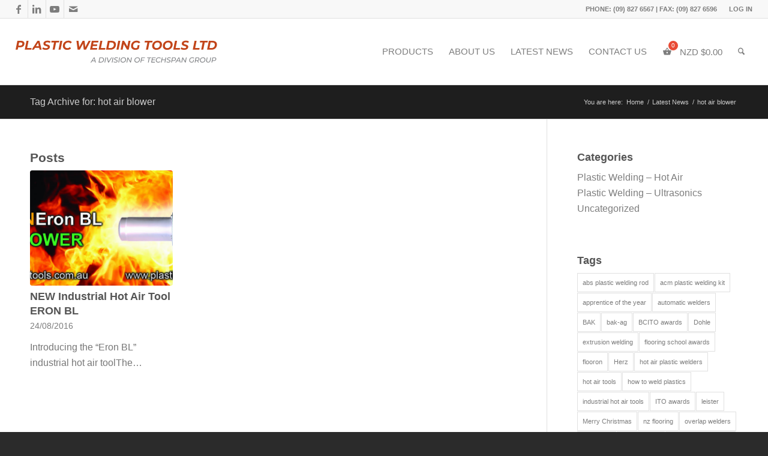

--- FILE ---
content_type: text/html; charset=UTF-8
request_url: https://www.plasticweldingtools.co.nz/tag/hot-air-blower/
body_size: 32200
content:
<!DOCTYPE html><html lang="en-NZ" class="html_stretched responsive av-preloader-disabled  html_header_top html_logo_left html_main_nav_header html_menu_right html_custom html_header_sticky_disabled html_header_shrinking_disabled html_header_topbar_active html_mobile_menu_phone html_header_searchicon html_content_align_center html_header_unstick_top html_header_stretch html_av-submenu-hidden html_av-submenu-display-click html_av-overlay-side html_av-overlay-side-classic html_av-submenu-noclone html_entry_id_4216 av-cookies-no-cookie-consent av-no-preview av-default-lightbox html_text_menu_active av-mobile-menu-switch-default"><head><script data-no-optimize="1">var litespeed_docref=sessionStorage.getItem("litespeed_docref");litespeed_docref&&(Object.defineProperty(document,"referrer",{get:function(){return litespeed_docref}}),sessionStorage.removeItem("litespeed_docref"));</script> <meta charset="UTF-8" /><meta name="robots" content="noindex, follow" /><meta name="viewport" content="width=device-width, initial-scale=1"><title>hot air blower &#8211; Plastic Welding Tools NZ</title><meta name='robots' content='max-image-preview:large, max-snippet:-1, max-video-preview:-1' /><style>img:is([sizes="auto" i], [sizes^="auto," i]) { contain-intrinsic-size: 3000px 1500px }</style><link rel="canonical" href="https://www.plasticweldingtools.co.nz/tag/hot-air-blower/"><meta property="og:title" content="hot air blower &#8211; Plastic Welding Tools NZ"><meta property="og:type" content="website"><meta property="og:url" content="https://www.plasticweldingtools.co.nz/tag/hot-air-blower/"><meta property="og:locale" content="en_NZ"><meta property="og:site_name" content="Plastic Welding Tools NZ"><meta name="twitter:card" content="summary_large_image"><link rel='dns-prefetch' href='//www.googletagmanager.com' /><link rel="alternate" type="application/rss+xml" title="Plastic Welding Tools NZ &raquo; Feed" href="https://www.plasticweldingtools.co.nz/feed/" /><link rel="alternate" type="application/rss+xml" title="Plastic Welding Tools NZ &raquo; hot air blower Tag Feed" href="https://www.plasticweldingtools.co.nz/tag/hot-air-blower/feed/" /> <script type="litespeed/javascript">(function(){var html=document.getElementsByTagName('html')[0];var cookie_check=html.className.indexOf('av-cookies-needs-opt-in')>=0||html.className.indexOf('av-cookies-can-opt-out')>=0;var allow_continue=!0;var silent_accept_cookie=html.className.indexOf('av-cookies-user-silent-accept')>=0;if(cookie_check&&!silent_accept_cookie){if(!document.cookie.match(/aviaCookieConsent/)||html.className.indexOf('av-cookies-session-refused')>=0){allow_continue=!1}else{if(!document.cookie.match(/aviaPrivacyRefuseCookiesHideBar/)){allow_continue=!1}else if(!document.cookie.match(/aviaPrivacyEssentialCookiesEnabled/)){allow_continue=!1}else if(document.cookie.match(/aviaPrivacyGoogleWebfontsDisabled/)){allow_continue=!1}}}
if(allow_continue){var f=document.createElement('link');f.type='text/css';f.rel='stylesheet';f.href='https://fonts.googleapis.com/css?family=Poppins:300,400,600&display=auto';f.id='avia-google-webfont';document.getElementsByTagName('head')[0].appendChild(f)}})()</script> <style id="litespeed-ccss">html{min-width:910px}html.responsive{min-width:0}.container{position:relative;width:100%;margin:0 auto;padding:0 50px;clear:both}.inner-container{position:relative;height:100%;width:100%}.container_wrap{clear:both;position:relative;border-top-style:solid;border-top-width:1px}.units{float:left;display:inline;margin-left:50px;position:relative;z-index:1;min-height:1px}#wrap_all{width:100%;position:static;z-index:2;overflow:hidden}body .units.alpha{margin-left:0;clear:left}body .units.alpha{width:100%}.container .av-content-small.units{width:73%}.container{max-width:1010px}@media only screen and (min-width:768px) and (max-width:989px){.responsive #top{overflow-x:hidden}.responsive .container{max-width:782px}}@media only screen and (max-width:767px){.responsive #top{overflow-x:hidden}.responsive #top #wrap_all .container{width:85%;max-width:85%;margin:0 auto;padding-left:0;padding-right:0;float:none}.responsive .units{margin:0}.responsive #top .container .av-content-small{margin:0;margin-bottom:20px;width:100%}}.container:after{content:"20";display:block;height:0;clear:both;visibility:hidden}.clearfix:before,.clearfix:after,.widget:before,.widget:after{content:'20';display:block;overflow:hidden;visibility:hidden;width:0;height:0}.clearfix:after{clear:both}.clearfix{zoom:1}html,body,div,span,h1,h2,h3,p,a,img,strong,ul,li,label,article,aside,footer,header,nav,section,time{margin:0;padding:0;border:0;font-size:100%;font:inherit;vertical-align:baseline}article,aside,footer,header,nav,section{display:block}body{line-height:1em}ul{list-style:none}*{box-sizing:border-box}html.responsive,.responsive body{overflow-x:hidden}body{font:13px/1.65em "HelveticaNeue","Helvetica Neue",Helvetica,Arial,sans-serif;color:#444;-webkit-text-size-adjust:100%}h1,h2,h3{font-weight:600}#top h1 a,#top h2 a{font-weight:inherit;text-decoration:none;color:inherit}h1{font-size:34px;line-height:1.1em;margin-bottom:14px}h2{font-size:28px;line-height:1.1em;margin-bottom:10px}h3{font-size:20px;line-height:1.1em;margin-bottom:8px}p{margin:.85em 0}strong{font-weight:700}a{text-decoration:none;outline:0;max-width:100%;max-width:none}a:visited{outline:0;text-decoration:underline}p a,p a:visited{line-height:inherit}#top .avia_hidden_link_text{display:none}ul{margin-bottom:20px}ul{list-style:none outside;margin-left:7px}ul ul{margin:4px 0 5px 30px}ul ul li{margin-bottom:6px}img,a img{border:none;padding:0;margin:0;display:inline-block;max-width:100%;height:auto}[data-av_icon]:before{-webkit-font-smoothing:antialiased;-moz-osx-font-smoothing:grayscale;font-weight:400;content:attr(data-av_icon);speak:never}#top label{font-weight:700;font-size:.92em}.hidden{position:absolute;top:0;visibility:hidden}#header{position:relative;z-index:501;width:100%;background:0 0}#header_main .container,.main_menu ul:first-child>li a{height:88px;line-height:88px}.html_header_top.html_header_sticky #main{padding-top:88px}.html_header_top.html_header_sticky #header{position:fixed}.html_header_top #top .av_header_stretch .container{width:96%;padding:0;max-width:100%}.html_header_top.html_header_topbar_active.html_header_sticky #top #main{padding-top:119px}.av_icon_active_left .social_bookmarks{float:left}.av_secondary_right .sub_menu{float:right}.av_phone_active_right .phone-info{float:right}.phone-info{float:left;font-weight:700;line-height:20px;font-size:11px;padding:5px 0}.phone-info div{display:inline-block;line-height:1em}.av_secondary_right .sub_menu>ul>li:last-child{border:none;margin-right:0;padding-right:0;padding-left:10px}.av_secondary_right .sub_menu{padding-left:10px}#header_meta{border-top:none;z-index:10;min-height:30px;border-bottom-style:solid;border-bottom-width:1px;margin-bottom:-1px}#header_meta .container{min-height:30px}#header_main{border-bottom-width:1px;border-bottom-style:solid;z-index:1}.header_bg{position:absolute;top:0;left:0;width:100%;height:100%;opacity:.95;z-index:0;-webkit-perspective:1000px;-webkit-backface-visibility:hidden}.av-hamburger{padding:0;display:inline-block;font:inherit;color:inherit;text-transform:none;background-color:transparent;border:0;margin:0;overflow:visible}.av-hamburger-box{width:35px;height:24px;display:inline-block;position:relative}.av-hamburger-inner{display:block;top:50%;margin-top:-2px}.av-hamburger-inner,.av-hamburger-inner:before,.av-hamburger-inner:after{width:40px;height:3px;background-color:#000;border-radius:3px;position:absolute}.av-hamburger-inner:before,.av-hamburger-inner:after{content:"";display:block}.av-hamburger-inner:before{top:-10px}.av-hamburger-inner:after{bottom:-10px}.av-burger-menu-main{display:none}.av-burger-menu-main a{padding-left:10px}.av-hamburger strong{display:none}.av-hamburger-box{height:8px}.av-hamburger-inner,.av-hamburger-inner:before,.av-hamburger-inner:after{width:100%}div .logo{float:left;position:absolute;left:0;z-index:1}.logo,.logo a{overflow:hidden;position:relative;display:block;height:100%}.logo svg{padding:0;display:block;width:auto;height:auto;max-height:100%;image-rendering:auto;position:relative;z-index:2;height:100%;height:auto}.logo svg{height:100%}.main_menu{clear:none;position:absolute;z-index:100;line-height:30px;height:100%;margin:0;right:0}.av-main-nav-wrap{float:left;position:relative;z-index:3}.av-main-nav-wrap ul{margin:0;padding:0}.av-main-nav{z-index:110;position:relative}.av-main-nav ul{display:none;margin-left:0;left:0;position:absolute;top:100%;width:208px;z-index:2;padding:0;box-shadow:0 8px 15px rgba(0,0,0,.1);margin-top:-1px}.av-main-nav ul li{margin:0;padding:0;width:100%}.av-main-nav ul li a{border-right-style:solid;border-right-width:1px;border-left-style:solid;border-left-width:1px}.av-main-nav ul li:last-child>a{border-bottom-style:solid;border-bottom-width:1px}.av-main-nav li{float:left;position:relative;z-index:20}.av-main-nav>li>ul{border-top-width:2px;border-top-style:solid}.av-main-nav>li{line-height:30px}.av-main-nav li a{max-width:none}.av-main-nav>li>a{display:block;text-decoration:none;padding:0 13px;font-weight:400;font-weight:600;font-size:13px}#top .av-main-nav ul a{width:100%;height:auto;float:left;text-align:left;line-height:23px;padding:8px 15px;font-size:12px;min-height:23px;max-width:none;text-decoration:none;font-family:inherit}#top .av-main-nav ul ul{left:-207px;top:0;margin:0;border-top-style:solid;border-top-width:1px;padding-top:0}.avia-menu-fx{position:absolute;bottom:-1px;height:2px;z-index:10;width:100%;left:0;opacity:0;visibility:hidden}.avia-menu-fx .avia-arrow-wrap{height:10px;width:10px;position:absolute;top:-10px;left:50%;margin-left:-5px;overflow:hidden;display:none;visibility:hidden}.avia-menu-fx .avia-arrow-wrap .avia-arrow{top:10px}.html_main_nav_header.html_logo_left #top .main_menu .menu>li:last-child>a{padding-right:0}.main_menu .avia-bullet{display:none}.avia-bullet{display:block;position:absolute;height:0;width:0;top:51%;margin-top:-3px;left:-3px;border-top:3px solid transparent!important;border-bottom:3px solid transparent!important;border-left:3px solid green}#top #menu-item-search{z-index:100}#top .menu-item-search-dropdown>a,.iconfont{font-size:17px}#top #menu-item-search.menu-item-search-dropdown>a{border-left:none}.avia-arrow{height:10px;width:10px;position:absolute;top:-6px;left:50%;margin-left:-5px;transform:rotate(45deg);border-width:1px;border-style:solid;visibility:hidden}.title_container{position:relative}#top .title_container .container{padding-top:10px;padding-bottom:10px;min-height:56px}.title_container .main-title{margin:0;font-size:16px;position:relative;z-index:2;min-height:36px;line-height:2.3em;top:0;font-weight:400}.title_container .main-title a{text-decoration:none}.title_container .breadcrumb{z-index:10;line-height:15px;font-size:11px;position:absolute;right:50px;top:50%;margin-top:-7px}.breadcrumb a{text-decoration:none}.breadcrumb-trail .trail-before,.breadcrumb-trail .trail-end,.breadcrumb-trail .sep,.breadcrumb-trail a{display:block;float:left;padding:0 3px}.breadcrumb-trail span{display:inline;padding:0;float:none}.breadcrumb .sep{display:block;overflow:hidden;width:8px}#top .social_bookmarks{height:30px;z-index:150;-webkit-backface-visibility:hidden;margin:0 0 0 -9px}#top .social_bookmarks li{height:100%;float:left;padding:0;border-right-style:solid;border-right-width:1px;display:block;width:30px}#top #header .social_bookmarks li:last-child{border-right-style:none;border-right-width:0}#top .social_bookmarks li a{float:left;width:30px;line-height:30px;display:block;margin:0;outline:none;padding:0;min-height:30px;height:100%;overflow:visible;z-index:2;position:relative;text-align:center}#top #wrap_all .social_bookmarks,#top #wrap_all .social_bookmarks a,#top #wrap_all .social_bookmarks li{background:0 0}.sub_menu{float:left;z-index:2;font-size:11px;line-height:30px;position:relative;top:10px}#top .sub_menu>ul{float:left;margin:0}#top .sub_menu>ul,#top .sub_menu>ul>li{background:0 0}.sub_menu li{float:left;position:relative;padding:0 10px;border-right-style:solid;border-right-width:1px;line-height:10px}.sub_menu>ul>li>a{text-decoration:none;font-weight:700;padding:7px 0}.content,.sidebar{padding-top:50px;padding-bottom:50px;box-sizing:content-box;min-height:1px;z-index:1}#top #main .sidebar{border-left-style:solid;border-left-width:1px;margin-left:0;float:none;width:auto;overflow:hidden;display:block;clear:none}.inner_sidebar{margin-left:50px}.content{border-right-style:solid;border-right-width:1px;margin-right:-1px}.content .entry-content-wrapper{padding-right:50px}.container .minor-meta{font-size:.9em}.post{clear:both;width:100%;float:left;position:relative}.small-preview .iconfont{font-size:23px;position:absolute;left:0;right:0;top:0;bottom:0;z-index:1}.entry-content-wrapper .post-title{font-size:21px;line-height:1.3em}.archive .category-term-description:empty{display:none}.archive .category-term-description{margin-bottom:25px}.widgettitle{font-weight:600;text-transform:uppercase;letter-spacing:1px;font-size:1.1em}.widget{clear:both;position:relative;padding:30px 0;float:none}#top .widget ul{padding:0;margin:0;width:100%;float:left}.widget li{clear:both}#scroll-top-link{position:fixed;border-radius:2px;height:50px;width:50px;line-height:50px;text-decoration:none;text-align:center;opacity:0;right:50px;bottom:50px;z-index:1030;visibility:hidden}#socket .avia-bullet,#socket .avia-menu-fx{display:none}@media only screen and (min-width:768px) and (max-width:989px){.responsive .main_menu ul:first-child>li>a{padding:0 10px}.responsive #top .header_bg{opacity:1}.responsive #main .container_wrap:first-child{border-top:none}.responsive .logo{float:left}}@media only screen and (max-width:767px){.responsive .template-blog .blog-meta,.responsive .post_author_timeline,.responsive #top #main .sidebar{display:none}.responsive .content .entry-content-wrapper{padding:0}.responsive .content{border:none}.responsive .template-blog .post_delimiter{margin:0 0 30px;padding:30px 0 0}.responsive .title_container .breadcrumb{left:-2px}.responsive .title_container .main-title+.breadcrumb{position:relative;right:auto;top:-6px;margin:0;left:-2px}.responsive #top #wrap_all #header{position:relative;width:100%;float:none;height:auto;margin:0!important;opacity:1;min-height:0}.responsive #top #main{padding-top:0!important;margin:0}.responsive #top #main .container_wrap:first-child{border-top:none}.responsive .phone-info{float:none;width:100%;clear:both;text-align:center}.responsive .phone-info div{margin:0;padding:0;border:none}.responsive #top .logo{position:static;display:table;height:80px!important;float:none;padding:0;border:none;width:80%}.responsive .logo a{display:table-cell;vertical-align:middle}.responsive .logo svg{height:auto!important;width:auto;max-width:100%;display:block;max-height:80px}.responsive #header_main .container{height:auto!important}.responsive #top .header_bg{opacity:1}.responsive #header_meta .social_bookmarks li{border-style:solid;border-width:1px;margin-bottom:-1px;margin-left:-1px}.responsive #top #header_meta .social_bookmarks li:last-child{border-right-style:solid;border-right-width:1px}.responsive #header .sub_menu,.responsive #header_meta .sub_menu>ul{float:none;width:100%;text-align:center;margin:0 auto;position:static}.responsive #header .social_bookmarks{padding-bottom:2px;width:100%;text-align:center;height:auto;line-height:.8em;margin:0}.responsive #header_meta .sub_menu>ul>li{float:none;display:inline-block;padding:0 10px}.responsive #header .social_bookmarks li{float:none;display:inline-block}.responsive .logo svg{margin:0}.responsive #top #header_meta .social_bookmarks li a{color:inherit;border-color:inherit;background:inherit}.responsive .av-burger-menu-main{display:block}.responsive #top #wrap_all .main_menu{top:0;height:80px;left:auto;right:0;display:block;position:absolute}.responsive .main_menu ul:first-child>li a{height:80px;line-height:80px}.responsive #top .av-main-nav .menu-item{display:none}.responsive #top .av-main-nav .menu-item-avia-special{display:block}.responsive #top #wrap_all .menu-item-search-dropdown>a{font-size:24px}.responsive #top #header .social_bookmarks{display:none}.responsive #top .av-logo-container .avia-menu{height:100%}.responsive #top #header_main>.container .main_menu .av-main-nav>li>a,.responsive #top #wrap_all .av-logo-container{height:80px;line-height:80px}.responsive #top #wrap_all .av-logo-container{padding:0}.responsive #top #header_main>.container .main_menu .av-main-nav>li>a{min-width:0;padding:0 0 0 20px;margin:0;border-style:none;border-width:0}.responsive #top #header .av-main-nav>li>a{background:0 0;color:inherit}.tagcloud a{padding:8px 20px;margin:0 8px 8px 0}.widget li{line-height:1.8em;font-size:15px}.responsive #scroll-top-link{display:none}}@media only screen and (max-width:479px){.responsive #top #wrap_all #header .social_bookmarks{display:none}}.template-blog .blog-meta{float:left;margin-right:50px}.single-small .post_author_timeline{position:absolute;top:0;left:40px;width:1px;height:100%;border-right-width:1px;border-right-style:dashed}.post-meta-infos{font-size:.9em;position:relative;top:-8px;display:block}.post-meta-infos a{text-decoration:none}.text-sep{padding:0 5px}.more-link{clear:both;display:inline-block}.small-preview{width:81px;height:81px;overflow:hidden;border-radius:4px;float:left;margin:6px 0 0;position:relative;text-align:center;line-height:81px;position:relative;z-index:4;display:block}.small-preview img{display:block;border-radius:4px;position:relative;z-index:4;width:100%}.more-link-arrow:after{content:"\E87d";font-family:'entypo-fontello';font-size:10px;vertical-align:middle;padding:0 8px}.template-blog .post .entry-content-wrapper{overflow:hidden}.template-blog .post_delimiter{margin:0 0 50px;padding:50px 0 0;clear:both}.template-blog .post-entry-last .post_delimiter{border:none;height:1px}.cart_dropdown{position:absolute;right:-60px;height:46px;width:46px;line-height:46px;text-decoration:none;text-align:center;top:50%;margin:-23px 0 0;border-radius:2px;border-style:solid;border-width:1px;font-weight:400;z-index:101}.cart_dropdown_first{line-height:38px;padding:0}.cart_dropdown_first .cart_dropdown_link{display:block;padding:0;text-decoration:none;line-height:44px;font-size:15px;position:absolute;z-index:2;width:100%;height:100%}.cart_dropdown .dropdown_widget{clear:both;position:absolute;right:7px;top:0;width:280px;line-height:18px;display:none;padding-top:54px}.cart_dropdown .dropdown_widget .widget_shopping_cart_content{padding:0;box-shadow:0 10px 15px rgba(0,0,0,.1);overflow:hidden;border-style:solid;border-width:1px;text-align:left;border-radius:2px}.cart_dropdown .dropdown_widget .avia-arrow{top:49px;left:auto;margin-left:0;border-bottom:none;border-right:none;right:10px}.html_cart_at_menu.html_header_top #top .main_menu{right:0}#menu-item-shop.cart_dropdown{right:0;top:0;margin:0;height:auto;border-top:none;border-radius:0;width:auto;position:relative;float:left}.html_cart_at_menu.html_header_searchicon .menu-item-search-dropdown{padding-right:15px}.html_header_top #menu-item-shop.cart_dropdown{border-bottom:none}#menu-item-shop .cart_dropdown_link{background:0 0;margin:0;left:0;color:inherit;position:relative;width:auto;padding:0 38px;float:left;line-height:88px}#menu-item-shop .dropdown_widget{right:-1px;top:100%;padding:0;margin-top:-1px}#menu-item-shop .dropdown_widget .avia-arrow{top:-5px;right:40px}.html_cart_at_menu.html_main_nav_header #top .main_menu .menu>li:last-child{padding-right:13px;margin-right:20px}#top .screen-reader-text{display:none}.avia-bullet{display:block;position:absolute;height:0;width:0;top:51%;margin-top:-3px;left:-3px;border-top:3px solid transparent!important;border-bottom:3px solid transparent!important;border-left:3px solid green}#top div .dropdown_widget_cart{display:none;-webkit-perspective:1000px;-webkit-backface-visibility:hidden}#top .av-cart-counter{position:absolute;top:50%;left:54%;height:16px;padding:0 5px;line-height:16px;border-radius:54px;font-size:11px;background:#333;color:#fff;text-align:center;margin:-20px 0 0 2px;transform:scale(.3);opacity:0}@media only screen and (max-width:767px){.responsive #top .cart_dropdown{position:absolute;top:50%;margin-top:-23px;z-index:1}.responsive #top #menu-item-shop.cart_dropdown{margin:0;top:0;border:none;height:100%;width:auto;line-height:80px;position:static;margin-left:-39px}.responsive #top #header_main #menu-item-shop .cart_dropdown_link{line-height:80px}.responsive.html_cart_at_menu #top .main_menu .menu>li:last-child{padding-right:13px;margin-right:20px}.responsive.html_cart_at_menu.html_header_searchicon .menu-item-search-dropdown{padding-right:0}}ul{box-sizing:border-box}.entry-content{counter-reset:footnotes}:root{--wp--preset--font-size--normal:16px;--wp--preset--font-size--huge:42px}.screen-reader-text{clip:rect(1px,1px,1px,1px);word-wrap:normal!important;border:0;-webkit-clip-path:inset(50%);clip-path:inset(50%);height:1px;margin:-1px;overflow:hidden;padding:0;position:absolute;width:1px}.screen-reader-text{clip:rect(1px,1px,1px,1px);word-wrap:normal!important;border:0;-webkit-clip-path:inset(50%);clip-path:inset(50%);height:1px;margin:-1px;overflow:hidden;overflow-wrap:normal!important;padding:0;position:absolute!important;width:1px}:root{--drawer-width:480px;--neg-drawer-width:calc(var(--drawer-width)*-1)}body{--wp--preset--color--black:#000;--wp--preset--color--cyan-bluish-gray:#abb8c3;--wp--preset--color--white:#fff;--wp--preset--color--pale-pink:#f78da7;--wp--preset--color--vivid-red:#cf2e2e;--wp--preset--color--luminous-vivid-orange:#ff6900;--wp--preset--color--luminous-vivid-amber:#fcb900;--wp--preset--color--light-green-cyan:#7bdcb5;--wp--preset--color--vivid-green-cyan:#00d084;--wp--preset--color--pale-cyan-blue:#8ed1fc;--wp--preset--color--vivid-cyan-blue:#0693e3;--wp--preset--color--vivid-purple:#9b51e0;--wp--preset--color--metallic-red:#b02b2c;--wp--preset--color--maximum-yellow-red:#edae44;--wp--preset--color--yellow-sun:#ee2;--wp--preset--color--palm-leaf:#83a846;--wp--preset--color--aero:#7bb0e7;--wp--preset--color--old-lavender:#745f7e;--wp--preset--color--steel-teal:#5f8789;--wp--preset--color--raspberry-pink:#d65799;--wp--preset--color--medium-turquoise:#4ecac2;--wp--preset--gradient--vivid-cyan-blue-to-vivid-purple:linear-gradient(135deg,rgba(6,147,227,1) 0%,#9b51e0 100%);--wp--preset--gradient--light-green-cyan-to-vivid-green-cyan:linear-gradient(135deg,#7adcb4 0%,#00d082 100%);--wp--preset--gradient--luminous-vivid-amber-to-luminous-vivid-orange:linear-gradient(135deg,rgba(252,185,0,1) 0%,rgba(255,105,0,1) 100%);--wp--preset--gradient--luminous-vivid-orange-to-vivid-red:linear-gradient(135deg,rgba(255,105,0,1) 0%,#cf2e2e 100%);--wp--preset--gradient--very-light-gray-to-cyan-bluish-gray:linear-gradient(135deg,#eee 0%,#a9b8c3 100%);--wp--preset--gradient--cool-to-warm-spectrum:linear-gradient(135deg,#4aeadc 0%,#9778d1 20%,#cf2aba 40%,#ee2c82 60%,#fb6962 80%,#fef84c 100%);--wp--preset--gradient--blush-light-purple:linear-gradient(135deg,#ffceec 0%,#9896f0 100%);--wp--preset--gradient--blush-bordeaux:linear-gradient(135deg,#fecda5 0%,#fe2d2d 50%,#6b003e 100%);--wp--preset--gradient--luminous-dusk:linear-gradient(135deg,#ffcb70 0%,#c751c0 50%,#4158d0 100%);--wp--preset--gradient--pale-ocean:linear-gradient(135deg,#fff5cb 0%,#b6e3d4 50%,#33a7b5 100%);--wp--preset--gradient--electric-grass:linear-gradient(135deg,#caf880 0%,#71ce7e 100%);--wp--preset--gradient--midnight:linear-gradient(135deg,#020381 0%,#2874fc 100%);--wp--preset--font-size--small:1rem;--wp--preset--font-size--medium:1.125rem;--wp--preset--font-size--large:1.75rem;--wp--preset--font-size--x-large:clamp(1.75rem,3vw,2.25rem);--wp--preset--spacing--20:.44rem;--wp--preset--spacing--30:.67rem;--wp--preset--spacing--40:1rem;--wp--preset--spacing--50:1.5rem;--wp--preset--spacing--60:2.25rem;--wp--preset--spacing--70:3.38rem;--wp--preset--spacing--80:5.06rem;--wp--preset--shadow--natural:6px 6px 9px rgba(0,0,0,.2);--wp--preset--shadow--deep:12px 12px 50px rgba(0,0,0,.4);--wp--preset--shadow--sharp:6px 6px 0px rgba(0,0,0,.2);--wp--preset--shadow--outlined:6px 6px 0px -3px rgba(255,255,255,1),6px 6px rgba(0,0,0,1);--wp--preset--shadow--crisp:6px 6px 0px rgba(0,0,0,1)}body{margin:0;--wp--style--global--content-size:800px;--wp--style--global--wide-size:1130px}body{padding-top:0;padding-right:0;padding-bottom:0;padding-left:0}.iq-testimonial-wrap{clear:both;overflow:hidden;margin-bottom:10px;padding:10px}@media screen{.sidebar .widget:first-child{padding-top:0;border-top-style:none;border-top-width:0}.tagcloud a{font-size:11px!important;padding:2px 8px;margin:0 1px 1px 0;display:block;float:left;border-style:solid;border-width:1px;text-decoration:none}.widget_tag_cloud h3{border:none}}:root{--enfold-socket-color-bg:#191919;--enfold-socket-color-bg2:#000;--enfold-socket-color-primary:#fff;--enfold-socket-color-secondary:#eee;--enfold-socket-color-color:#eee;--enfold-socket-color-meta:#8c8c8c;--enfold-socket-color-heading:#fff;--enfold-socket-color-border:#191919;--enfold-footer-color-bg:#f5f5f5;--enfold-footer-color-bg2:#f8f8f8;--enfold-footer-color-primary:#ac3027;--enfold-footer-color-secondary:#cf3e19;--enfold-footer-color-color:#666;--enfold-footer-color-meta:#8c8c8c;--enfold-footer-color-heading:#8c8c8c;--enfold-footer-color-border:#e1e1e1;--enfold-alternate-color-bg:#191919;--enfold-alternate-color-bg2:#191919;--enfold-alternate-color-primary:#d63e2d;--enfold-alternate-color-secondary:#eb5c23;--enfold-alternate-color-color:#fff;--enfold-alternate-color-meta:#8c8c8c;--enfold-alternate-color-heading:#fff;--enfold-alternate-color-border:#444;--enfold-main-color-bg:#fff;--enfold-main-color-bg2:#f8f8f8;--enfold-main-color-primary:#d63e2d;--enfold-main-color-secondary:#eb5c23;--enfold-main-color-color:#696969;--enfold-main-color-meta:#7d7d7d;--enfold-main-color-heading:#000;--enfold-main-color-border:#e1e1e1;--enfold-header-color-bg:#fff;--enfold-header-color-bg2:#f8f8f8;--enfold-header-color-primary:#d63e2d;--enfold-header-color-secondary:#eb5c23;--enfold-header-color-color:#000;--enfold-header-color-meta:#7d7d7d;--enfold-header-color-heading:#222;--enfold-header-color-border:#e1e1e1;--enfold-header_burger_color:inherit;--enfold-header_replacement_menu_color:inherit;--enfold-header_replacement_menu_hover_color:inherit;--enfold-font-family-theme-body:"HelveticaNeue","Helvetica Neue",Helvetica,Arial,sans-serif;--enfold-font-size-theme-content:13px;--enfold-font-size-theme-h1:34px;--enfold-font-size-theme-h2:28px;--enfold-font-size-theme-h3:20px;--enfold-font-size-theme-h4:18px;--enfold-font-size-theme-h5:16px;--enfold-font-size-theme-h6:14px;--enfold-font-size-content-font:14px}body{font-size:14px}.socket_color span{border-color:#191919}.socket_color .avia-menu-fx,.socket_color .avia-menu-fx .avia-arrow{background-color:#fff;color:#191919;border-color:#ddd}.socket_color .avia-bullet{border-color:#fff}html,#scroll-top-link{background-color:#191919}#scroll-top-link{color:#eee;border:1px solid #191919}.footer_color label{border-color:#e1e1e1}.alternate_color,.alternate_color div,.alternate_color span,.alternate_color h1,.alternate_color a{border-color:#444}.alternate_color{background-color:#191919;color:#fff}.alternate_color h1{color:#fff}.alternate_color a{color:#d63e2d}.alternate_color .breadcrumb,.alternate_color .breadcrumb a,#top .alternate_color.title_container .main-title,#top .alternate_color.title_container .main-title a{color:#fff}.alternate_color ::-webkit-input-placeholder{color:#8c8c8c}.alternate_color ::-moz-placeholder{color:#8c8c8c;opacity:1}.alternate_color :-ms-input-placeholder{color:#8c8c8c}.main_color,.main_color div,.main_color header,.main_color main,.main_color aside,.main_color footer,.main_color article,.main_color section,.main_color span,.main_color h2,.main_color h3,.main_color p,.main_color a,.main_color img,.main_color ul,.main_color li,.main_color article,.main_color aside,.main_color footer,.main_color header,.main_color section,.main_color time{border-color:#e1e1e1}.main_color .small-preview{background:#7d7d7d;color:#fff}.main_color,.main_color .post-format-icon{background-color:#fff;color:#696969}.main_color h2,.main_color h3{color:#000}.main_color .sidebar,.main_color .sidebar a,.main_color .minor-meta,.main_color .minor-meta a,.main_color .text-sep{color:#7d7d7d}.main_color a{color:#d63e2d}.main_color ::-webkit-input-placeholder{color:#7d7d7d}.main_color ::-moz-placeholder{color:#7d7d7d;opacity:1}.main_color :-ms-input-placeholder{color:#7d7d7d}#main{border-color:#e1e1e1}.html_stretched #wrap_all{background-color:#fff}.header_color,.header_color div,.header_color nav,.header_color span,.header_color a,.header_color strong,.header_color ul,.header_color li,.header_color nav{border-color:#e1e1e1}.header_color{background-color:#fff;color:#000}.header_color .social_bookmarks a,.header_color .phone-info{color:#7d7d7d}.header_color a,.header_color strong{color:#d63e2d}.header_color .avia-menu-fx,.header_color .avia-menu-fx .avia-arrow{background-color:#d63e2d;color:#fff;border-color:#b41c0b}.header_color .container_wrap_meta{background:#f8f8f8}.header_color .avia-bullet{border-color:#d63e2d}.html_header_top .header_color .main_menu ul:first-child>li>ul{border-top-color:#d63e2d}.header_color ::-webkit-input-placeholder{color:#7d7d7d}.header_color ::-moz-placeholder{color:#7d7d7d;opacity:1}.header_color :-ms-input-placeholder{color:#7d7d7d}.header_color .header_bg,.header_color .main_menu ul ul,.header_color .main_menu .menu ul li a{background-color:#fff;color:#7d7d7d}.header_color .sub_menu>ul>li>a,.header_color .main_menu ul:first-child>li>a{color:#7d7d7d}.header_color .sub_menu ul li,.header_color .sub_menu ul{background-color:#fff}#main{background-color:#fff}.header_color .av-hamburger-inner,.header_color .av-hamburger-inner:before,.header_color .av-hamburger-inner:after{background-color:#7d7d7d}.socket_color .avia-arrow{background-color:#191919}.socket_color .avia-bullet{border-color:#8c8c8c}.header_color .cart_dropdown_first .cart_dropdown_link{color:#000}.header_color .cart_dropdown .dropdown_widget{color:#7d7d7d}.header_color .cart_dropdown .dropdown_widget .widget_shopping_cart_content,.header_color .cart_dropdown_link,.header_color .avia-arrow{background-color:#fff}.header_color .avia-bullet{border-color:#7d7d7d}#top .av-cart-counter{background-color:#d63e2d;color:#fff}h1,h2,h3,#top .title_container .main-title{font-family:'montserrat',Helvetica,Arial,sans-serif}:root{--enfold-font-family-heading:'montserrat',Helvetica,Arial,sans-serif}body.montserrat{font-family:'montserrat',Helvetica,Arial,sans-serif}:root{--enfold-font-family-body:'montserrat',Helvetica,Arial,sans-serif}h2,h3{line-height:145%}ul.cart_dropdown{border:none!important}.container{width:100%}.container .av-content-small.units{width:73%}.responsive .container{max-width:1310px}#top #header .av-main-nav>li>a{text-transform:uppercase}@media screen{#top #header_main>.container,#top #header_main>.container .main_menu .av-main-nav>li>a,#top #header_main #menu-item-shop .cart_dropdown_link{height:110px;line-height:110px}.html_header_top.html_header_sticky #top #wrap_all #main{padding-top:140px}}html body [data-av_iconfont='entypo-fontello']:before{font-family:'entypo-fontello'}.cls-1{fill:#808285}.cls-1,.cls-2{stroke-width:0px}.cls-2{fill:#c2451a}</style><link rel="preload" data-asynced="1" data-optimized="2" as="style" onload="this.onload=null;this.rel='stylesheet'" href="https://www.plasticweldingtools.co.nz/wp-content/litespeed/css/5700ac93fb7ec8fa8e9fecf2495e9d75.css?ver=2409e" /><script data-optimized="1" type="litespeed/javascript" data-src="https://www.plasticweldingtools.co.nz/wp-content/plugins/litespeed-cache/assets/js/css_async.min.js"></script> <style id='flux-checkout-cross-sell-style-inline-css' type='text/css'>/*!**************************************************************************************************************************************************************************************************************************************************!*\
  !*** css ./node_modules/css-loader/dist/cjs.js??ruleSet[1].rules[4].use[1]!./node_modules/postcss-loader/dist/cjs.js??ruleSet[1].rules[4].use[2]!./node_modules/sass-loader/dist/cjs.js??ruleSet[1].rules[4].use[3]!./src/cross-sell/style.scss ***!
  \**************************************************************************************************************************************************************************************************************************************************/</style><style id='flux-checkout-elements-placeholder-style-inline-css' type='text/css'>/*!************************************************************************************************************************************************************************************************************************************************************!*\
  !*** css ./node_modules/css-loader/dist/cjs.js??ruleSet[1].rules[4].use[1]!./node_modules/postcss-loader/dist/cjs.js??ruleSet[1].rules[4].use[2]!./node_modules/sass-loader/dist/cjs.js??ruleSet[1].rules[4].use[3]!./src/elements-placeholder/style.scss ***!
  \************************************************************************************************************************************************************************************************************************************************************/</style><style id='global-styles-inline-css' type='text/css'>:root{--wp--preset--aspect-ratio--square: 1;--wp--preset--aspect-ratio--4-3: 4/3;--wp--preset--aspect-ratio--3-4: 3/4;--wp--preset--aspect-ratio--3-2: 3/2;--wp--preset--aspect-ratio--2-3: 2/3;--wp--preset--aspect-ratio--16-9: 16/9;--wp--preset--aspect-ratio--9-16: 9/16;--wp--preset--color--black: #000000;--wp--preset--color--cyan-bluish-gray: #abb8c3;--wp--preset--color--white: #ffffff;--wp--preset--color--pale-pink: #f78da7;--wp--preset--color--vivid-red: #cf2e2e;--wp--preset--color--luminous-vivid-orange: #ff6900;--wp--preset--color--luminous-vivid-amber: #fcb900;--wp--preset--color--light-green-cyan: #7bdcb5;--wp--preset--color--vivid-green-cyan: #00d084;--wp--preset--color--pale-cyan-blue: #8ed1fc;--wp--preset--color--vivid-cyan-blue: #0693e3;--wp--preset--color--vivid-purple: #9b51e0;--wp--preset--color--metallic-red: #b02b2c;--wp--preset--color--maximum-yellow-red: #edae44;--wp--preset--color--yellow-sun: #eeee22;--wp--preset--color--palm-leaf: #83a846;--wp--preset--color--aero: #7bb0e7;--wp--preset--color--old-lavender: #745f7e;--wp--preset--color--steel-teal: #5f8789;--wp--preset--color--raspberry-pink: #d65799;--wp--preset--color--medium-turquoise: #4ecac2;--wp--preset--gradient--vivid-cyan-blue-to-vivid-purple: linear-gradient(135deg,rgba(6,147,227,1) 0%,rgb(155,81,224) 100%);--wp--preset--gradient--light-green-cyan-to-vivid-green-cyan: linear-gradient(135deg,rgb(122,220,180) 0%,rgb(0,208,130) 100%);--wp--preset--gradient--luminous-vivid-amber-to-luminous-vivid-orange: linear-gradient(135deg,rgba(252,185,0,1) 0%,rgba(255,105,0,1) 100%);--wp--preset--gradient--luminous-vivid-orange-to-vivid-red: linear-gradient(135deg,rgba(255,105,0,1) 0%,rgb(207,46,46) 100%);--wp--preset--gradient--very-light-gray-to-cyan-bluish-gray: linear-gradient(135deg,rgb(238,238,238) 0%,rgb(169,184,195) 100%);--wp--preset--gradient--cool-to-warm-spectrum: linear-gradient(135deg,rgb(74,234,220) 0%,rgb(151,120,209) 20%,rgb(207,42,186) 40%,rgb(238,44,130) 60%,rgb(251,105,98) 80%,rgb(254,248,76) 100%);--wp--preset--gradient--blush-light-purple: linear-gradient(135deg,rgb(255,206,236) 0%,rgb(152,150,240) 100%);--wp--preset--gradient--blush-bordeaux: linear-gradient(135deg,rgb(254,205,165) 0%,rgb(254,45,45) 50%,rgb(107,0,62) 100%);--wp--preset--gradient--luminous-dusk: linear-gradient(135deg,rgb(255,203,112) 0%,rgb(199,81,192) 50%,rgb(65,88,208) 100%);--wp--preset--gradient--pale-ocean: linear-gradient(135deg,rgb(255,245,203) 0%,rgb(182,227,212) 50%,rgb(51,167,181) 100%);--wp--preset--gradient--electric-grass: linear-gradient(135deg,rgb(202,248,128) 0%,rgb(113,206,126) 100%);--wp--preset--gradient--midnight: linear-gradient(135deg,rgb(2,3,129) 0%,rgb(40,116,252) 100%);--wp--preset--font-size--small: 1rem;--wp--preset--font-size--medium: 1.125rem;--wp--preset--font-size--large: 1.75rem;--wp--preset--font-size--x-large: clamp(1.75rem, 3vw, 2.25rem);--wp--preset--spacing--20: 0.44rem;--wp--preset--spacing--30: 0.67rem;--wp--preset--spacing--40: 1rem;--wp--preset--spacing--50: 1.5rem;--wp--preset--spacing--60: 2.25rem;--wp--preset--spacing--70: 3.38rem;--wp--preset--spacing--80: 5.06rem;--wp--preset--shadow--natural: 6px 6px 9px rgba(0, 0, 0, 0.2);--wp--preset--shadow--deep: 12px 12px 50px rgba(0, 0, 0, 0.4);--wp--preset--shadow--sharp: 6px 6px 0px rgba(0, 0, 0, 0.2);--wp--preset--shadow--outlined: 6px 6px 0px -3px rgba(255, 255, 255, 1), 6px 6px rgba(0, 0, 0, 1);--wp--preset--shadow--crisp: 6px 6px 0px rgba(0, 0, 0, 1);}:root { --wp--style--global--content-size: 800px;--wp--style--global--wide-size: 1130px; }:where(body) { margin: 0; }.wp-site-blocks > .alignleft { float: left; margin-right: 2em; }.wp-site-blocks > .alignright { float: right; margin-left: 2em; }.wp-site-blocks > .aligncenter { justify-content: center; margin-left: auto; margin-right: auto; }:where(.is-layout-flex){gap: 0.5em;}:where(.is-layout-grid){gap: 0.5em;}.is-layout-flow > .alignleft{float: left;margin-inline-start: 0;margin-inline-end: 2em;}.is-layout-flow > .alignright{float: right;margin-inline-start: 2em;margin-inline-end: 0;}.is-layout-flow > .aligncenter{margin-left: auto !important;margin-right: auto !important;}.is-layout-constrained > .alignleft{float: left;margin-inline-start: 0;margin-inline-end: 2em;}.is-layout-constrained > .alignright{float: right;margin-inline-start: 2em;margin-inline-end: 0;}.is-layout-constrained > .aligncenter{margin-left: auto !important;margin-right: auto !important;}.is-layout-constrained > :where(:not(.alignleft):not(.alignright):not(.alignfull)){max-width: var(--wp--style--global--content-size);margin-left: auto !important;margin-right: auto !important;}.is-layout-constrained > .alignwide{max-width: var(--wp--style--global--wide-size);}body .is-layout-flex{display: flex;}.is-layout-flex{flex-wrap: wrap;align-items: center;}.is-layout-flex > :is(*, div){margin: 0;}body .is-layout-grid{display: grid;}.is-layout-grid > :is(*, div){margin: 0;}body{padding-top: 0px;padding-right: 0px;padding-bottom: 0px;padding-left: 0px;}a:where(:not(.wp-element-button)){text-decoration: underline;}:root :where(.wp-element-button, .wp-block-button__link){background-color: #32373c;border-width: 0;color: #fff;font-family: inherit;font-size: inherit;line-height: inherit;padding: calc(0.667em + 2px) calc(1.333em + 2px);text-decoration: none;}.has-black-color{color: var(--wp--preset--color--black) !important;}.has-cyan-bluish-gray-color{color: var(--wp--preset--color--cyan-bluish-gray) !important;}.has-white-color{color: var(--wp--preset--color--white) !important;}.has-pale-pink-color{color: var(--wp--preset--color--pale-pink) !important;}.has-vivid-red-color{color: var(--wp--preset--color--vivid-red) !important;}.has-luminous-vivid-orange-color{color: var(--wp--preset--color--luminous-vivid-orange) !important;}.has-luminous-vivid-amber-color{color: var(--wp--preset--color--luminous-vivid-amber) !important;}.has-light-green-cyan-color{color: var(--wp--preset--color--light-green-cyan) !important;}.has-vivid-green-cyan-color{color: var(--wp--preset--color--vivid-green-cyan) !important;}.has-pale-cyan-blue-color{color: var(--wp--preset--color--pale-cyan-blue) !important;}.has-vivid-cyan-blue-color{color: var(--wp--preset--color--vivid-cyan-blue) !important;}.has-vivid-purple-color{color: var(--wp--preset--color--vivid-purple) !important;}.has-metallic-red-color{color: var(--wp--preset--color--metallic-red) !important;}.has-maximum-yellow-red-color{color: var(--wp--preset--color--maximum-yellow-red) !important;}.has-yellow-sun-color{color: var(--wp--preset--color--yellow-sun) !important;}.has-palm-leaf-color{color: var(--wp--preset--color--palm-leaf) !important;}.has-aero-color{color: var(--wp--preset--color--aero) !important;}.has-old-lavender-color{color: var(--wp--preset--color--old-lavender) !important;}.has-steel-teal-color{color: var(--wp--preset--color--steel-teal) !important;}.has-raspberry-pink-color{color: var(--wp--preset--color--raspberry-pink) !important;}.has-medium-turquoise-color{color: var(--wp--preset--color--medium-turquoise) !important;}.has-black-background-color{background-color: var(--wp--preset--color--black) !important;}.has-cyan-bluish-gray-background-color{background-color: var(--wp--preset--color--cyan-bluish-gray) !important;}.has-white-background-color{background-color: var(--wp--preset--color--white) !important;}.has-pale-pink-background-color{background-color: var(--wp--preset--color--pale-pink) !important;}.has-vivid-red-background-color{background-color: var(--wp--preset--color--vivid-red) !important;}.has-luminous-vivid-orange-background-color{background-color: var(--wp--preset--color--luminous-vivid-orange) !important;}.has-luminous-vivid-amber-background-color{background-color: var(--wp--preset--color--luminous-vivid-amber) !important;}.has-light-green-cyan-background-color{background-color: var(--wp--preset--color--light-green-cyan) !important;}.has-vivid-green-cyan-background-color{background-color: var(--wp--preset--color--vivid-green-cyan) !important;}.has-pale-cyan-blue-background-color{background-color: var(--wp--preset--color--pale-cyan-blue) !important;}.has-vivid-cyan-blue-background-color{background-color: var(--wp--preset--color--vivid-cyan-blue) !important;}.has-vivid-purple-background-color{background-color: var(--wp--preset--color--vivid-purple) !important;}.has-metallic-red-background-color{background-color: var(--wp--preset--color--metallic-red) !important;}.has-maximum-yellow-red-background-color{background-color: var(--wp--preset--color--maximum-yellow-red) !important;}.has-yellow-sun-background-color{background-color: var(--wp--preset--color--yellow-sun) !important;}.has-palm-leaf-background-color{background-color: var(--wp--preset--color--palm-leaf) !important;}.has-aero-background-color{background-color: var(--wp--preset--color--aero) !important;}.has-old-lavender-background-color{background-color: var(--wp--preset--color--old-lavender) !important;}.has-steel-teal-background-color{background-color: var(--wp--preset--color--steel-teal) !important;}.has-raspberry-pink-background-color{background-color: var(--wp--preset--color--raspberry-pink) !important;}.has-medium-turquoise-background-color{background-color: var(--wp--preset--color--medium-turquoise) !important;}.has-black-border-color{border-color: var(--wp--preset--color--black) !important;}.has-cyan-bluish-gray-border-color{border-color: var(--wp--preset--color--cyan-bluish-gray) !important;}.has-white-border-color{border-color: var(--wp--preset--color--white) !important;}.has-pale-pink-border-color{border-color: var(--wp--preset--color--pale-pink) !important;}.has-vivid-red-border-color{border-color: var(--wp--preset--color--vivid-red) !important;}.has-luminous-vivid-orange-border-color{border-color: var(--wp--preset--color--luminous-vivid-orange) !important;}.has-luminous-vivid-amber-border-color{border-color: var(--wp--preset--color--luminous-vivid-amber) !important;}.has-light-green-cyan-border-color{border-color: var(--wp--preset--color--light-green-cyan) !important;}.has-vivid-green-cyan-border-color{border-color: var(--wp--preset--color--vivid-green-cyan) !important;}.has-pale-cyan-blue-border-color{border-color: var(--wp--preset--color--pale-cyan-blue) !important;}.has-vivid-cyan-blue-border-color{border-color: var(--wp--preset--color--vivid-cyan-blue) !important;}.has-vivid-purple-border-color{border-color: var(--wp--preset--color--vivid-purple) !important;}.has-metallic-red-border-color{border-color: var(--wp--preset--color--metallic-red) !important;}.has-maximum-yellow-red-border-color{border-color: var(--wp--preset--color--maximum-yellow-red) !important;}.has-yellow-sun-border-color{border-color: var(--wp--preset--color--yellow-sun) !important;}.has-palm-leaf-border-color{border-color: var(--wp--preset--color--palm-leaf) !important;}.has-aero-border-color{border-color: var(--wp--preset--color--aero) !important;}.has-old-lavender-border-color{border-color: var(--wp--preset--color--old-lavender) !important;}.has-steel-teal-border-color{border-color: var(--wp--preset--color--steel-teal) !important;}.has-raspberry-pink-border-color{border-color: var(--wp--preset--color--raspberry-pink) !important;}.has-medium-turquoise-border-color{border-color: var(--wp--preset--color--medium-turquoise) !important;}.has-vivid-cyan-blue-to-vivid-purple-gradient-background{background: var(--wp--preset--gradient--vivid-cyan-blue-to-vivid-purple) !important;}.has-light-green-cyan-to-vivid-green-cyan-gradient-background{background: var(--wp--preset--gradient--light-green-cyan-to-vivid-green-cyan) !important;}.has-luminous-vivid-amber-to-luminous-vivid-orange-gradient-background{background: var(--wp--preset--gradient--luminous-vivid-amber-to-luminous-vivid-orange) !important;}.has-luminous-vivid-orange-to-vivid-red-gradient-background{background: var(--wp--preset--gradient--luminous-vivid-orange-to-vivid-red) !important;}.has-very-light-gray-to-cyan-bluish-gray-gradient-background{background: var(--wp--preset--gradient--very-light-gray-to-cyan-bluish-gray) !important;}.has-cool-to-warm-spectrum-gradient-background{background: var(--wp--preset--gradient--cool-to-warm-spectrum) !important;}.has-blush-light-purple-gradient-background{background: var(--wp--preset--gradient--blush-light-purple) !important;}.has-blush-bordeaux-gradient-background{background: var(--wp--preset--gradient--blush-bordeaux) !important;}.has-luminous-dusk-gradient-background{background: var(--wp--preset--gradient--luminous-dusk) !important;}.has-pale-ocean-gradient-background{background: var(--wp--preset--gradient--pale-ocean) !important;}.has-electric-grass-gradient-background{background: var(--wp--preset--gradient--electric-grass) !important;}.has-midnight-gradient-background{background: var(--wp--preset--gradient--midnight) !important;}.has-small-font-size{font-size: var(--wp--preset--font-size--small) !important;}.has-medium-font-size{font-size: var(--wp--preset--font-size--medium) !important;}.has-large-font-size{font-size: var(--wp--preset--font-size--large) !important;}.has-x-large-font-size{font-size: var(--wp--preset--font-size--x-large) !important;}
:where(.wp-block-post-template.is-layout-flex){gap: 1.25em;}:where(.wp-block-post-template.is-layout-grid){gap: 1.25em;}
:where(.wp-block-columns.is-layout-flex){gap: 2em;}:where(.wp-block-columns.is-layout-grid){gap: 2em;}
:root :where(.wp-block-pullquote){font-size: 1.5em;line-height: 1.6;}</style><style id='woocommerce-inline-inline-css' type='text/css'>.woocommerce form .form-row .required { visibility: visible; }</style><style id='woofc-frontend-inline-css' type='text/css'>.woofc-area.woofc-style-01 .woofc-inner, .woofc-area.woofc-style-03 .woofc-inner, .woofc-area.woofc-style-02 .woofc-area-bot .woofc-action .woofc-action-inner > div a:hover, .woofc-area.woofc-style-04 .woofc-area-bot .woofc-action .woofc-action-inner > div a:hover {
                            background-color: #eb5c23;
                        }

                        .woofc-area.woofc-style-01 .woofc-area-bot .woofc-action .woofc-action-inner > div a, .woofc-area.woofc-style-02 .woofc-area-bot .woofc-action .woofc-action-inner > div a, .woofc-area.woofc-style-03 .woofc-area-bot .woofc-action .woofc-action-inner > div a, .woofc-area.woofc-style-04 .woofc-area-bot .woofc-action .woofc-action-inner > div a {
                            outline: none;
                            color: #eb5c23;
                        }

                        .woofc-area.woofc-style-02 .woofc-area-bot .woofc-action .woofc-action-inner > div a, .woofc-area.woofc-style-04 .woofc-area-bot .woofc-action .woofc-action-inner > div a {
                            border-color: #eb5c23;
                        }

                        .woofc-area.woofc-style-05 .woofc-inner{
                            background-color: #eb5c23;
                            background-image: url('');
                            background-size: cover;
                            background-position: center;
                            background-repeat: no-repeat;
                        }
                        
                        .woofc-count span {
                            background-color: #eb5c23;
                        }</style> <script id="woocommerce-google-analytics-integration-gtag-js-after" type="litespeed/javascript">window.dataLayer=window.dataLayer||[];function gtag(){dataLayer.push(arguments)}
for(const mode of[{"analytics_storage":"denied","ad_storage":"denied","ad_user_data":"denied","ad_personalization":"denied","region":["AT","BE","BG","HR","CY","CZ","DK","EE","FI","FR","DE","GR","HU","IS","IE","IT","LV","LI","LT","LU","MT","NL","NO","PL","PT","RO","SK","SI","ES","SE","GB","CH"]}]||[]){gtag("consent","default",{"wait_for_update":500,...mode})}
gtag("js",new Date());gtag("set","developer_id.dOGY3NW",!0);gtag("config","G-2K9GG1KXBS",{"track_404":!0,"allow_google_signals":!1,"logged_in":!1,"linker":{"domains":[],"allow_incoming":!1},"custom_map":{"dimension1":"logged_in"}})</script> <script type="litespeed/javascript" data-src="https://www.plasticweldingtools.co.nz/wp-includes/js/jquery/jquery.min.js" id="jquery-core-js"></script> <script id="wc-add-to-cart-js-extra" type="litespeed/javascript">var wc_add_to_cart_params={"ajax_url":"\/wp-admin\/admin-ajax.php","wc_ajax_url":"\/?wc-ajax=%%endpoint%%","i18n_view_cart":"View cart","cart_url":"https:\/\/www.plasticweldingtools.co.nz\/cart\/","is_cart":"","cart_redirect_after_add":"no"}</script> <script id="woocommerce-js-extra" type="litespeed/javascript">var woocommerce_params={"ajax_url":"\/wp-admin\/admin-ajax.php","wc_ajax_url":"\/?wc-ajax=%%endpoint%%","i18n_password_show":"Show password","i18n_password_hide":"Hide password"}</script> <script id="ajax_operation_script-js-extra" type="litespeed/javascript">var bigdatacloud_key={"key":""};var myAjax={"ajaxurl":"https:\/\/www.plasticweldingtools.co.nz\/wp-admin\/admin-ajax.php"}</script> <link rel="https://api.w.org/" href="https://www.plasticweldingtools.co.nz/wp-json/" /><link rel="alternate" title="JSON" type="application/json" href="https://www.plasticweldingtools.co.nz/wp-json/wp/v2/tags/665" /><link rel="EditURI" type="application/rsd+xml" title="RSD" href="https://www.plasticweldingtools.co.nz/xmlrpc.php?rsd" /><meta name="generator" content="Site Kit by Google 1.166.0" /><link rel="icon" href="http://www.plasticweldingtools.co.nz/wp-content/uploads/2013/03/favicon.png" type="image/png">
<!--[if lt IE 9]><script src="https://www.plasticweldingtools.co.nz/wp-content/themes/enfold/js/html5shiv.js"></script><![endif]--><link rel="profile" href="https://gmpg.org/xfn/11" /><link rel="alternate" type="application/rss+xml" title="Plastic Welding Tools NZ RSS2 Feed" href="https://www.plasticweldingtools.co.nz/feed/" /><link rel="pingback" href="https://www.plasticweldingtools.co.nz/xmlrpc.php" /><style type='text/css' media='screen'>#top #header_main > .container, #top #header_main > .container .main_menu  .av-main-nav > li > a, #top #header_main #menu-item-shop .cart_dropdown_link{ height:110px; line-height: 110px; }
 .html_top_nav_header .av-logo-container{ height:110px;  }
 .html_header_top.html_header_sticky #top #wrap_all #main{ padding-top:140px; }</style><noscript><style>.woocommerce-product-gallery{ opacity: 1 !important; }</style></noscript><style type="text/css">@font-face {font-family: 'entypo-fontello-enfold'; font-weight: normal; font-style: normal; font-display: auto;
		src: url('https://www.plasticweldingtools.co.nz/wp-content/themes/enfold/config-templatebuilder/avia-template-builder/assets/fonts/entypo-fontello-enfold/entypo-fontello-enfold.woff2') format('woff2'),
		url('https://www.plasticweldingtools.co.nz/wp-content/themes/enfold/config-templatebuilder/avia-template-builder/assets/fonts/entypo-fontello-enfold/entypo-fontello-enfold.woff') format('woff'),
		url('https://www.plasticweldingtools.co.nz/wp-content/themes/enfold/config-templatebuilder/avia-template-builder/assets/fonts/entypo-fontello-enfold/entypo-fontello-enfold.ttf') format('truetype'),
		url('https://www.plasticweldingtools.co.nz/wp-content/themes/enfold/config-templatebuilder/avia-template-builder/assets/fonts/entypo-fontello-enfold/entypo-fontello-enfold.svg#entypo-fontello-enfold') format('svg'),
		url('https://www.plasticweldingtools.co.nz/wp-content/themes/enfold/config-templatebuilder/avia-template-builder/assets/fonts/entypo-fontello-enfold/entypo-fontello-enfold.eot'),
		url('https://www.plasticweldingtools.co.nz/wp-content/themes/enfold/config-templatebuilder/avia-template-builder/assets/fonts/entypo-fontello-enfold/entypo-fontello-enfold.eot?#iefix') format('embedded-opentype');
		}

		#top .avia-font-entypo-fontello-enfold, body .avia-font-entypo-fontello-enfold, html body [data-av_iconfont='entypo-fontello-enfold']:before{ font-family: 'entypo-fontello-enfold'; }
		
		@font-face {font-family: 'entypo-fontello'; font-weight: normal; font-style: normal; font-display: auto;
		src: url('https://www.plasticweldingtools.co.nz/wp-content/themes/enfold/config-templatebuilder/avia-template-builder/assets/fonts/entypo-fontello/entypo-fontello.woff2') format('woff2'),
		url('https://www.plasticweldingtools.co.nz/wp-content/themes/enfold/config-templatebuilder/avia-template-builder/assets/fonts/entypo-fontello/entypo-fontello.woff') format('woff'),
		url('https://www.plasticweldingtools.co.nz/wp-content/themes/enfold/config-templatebuilder/avia-template-builder/assets/fonts/entypo-fontello/entypo-fontello.ttf') format('truetype'),
		url('https://www.plasticweldingtools.co.nz/wp-content/themes/enfold/config-templatebuilder/avia-template-builder/assets/fonts/entypo-fontello/entypo-fontello.svg#entypo-fontello') format('svg'),
		url('https://www.plasticweldingtools.co.nz/wp-content/themes/enfold/config-templatebuilder/avia-template-builder/assets/fonts/entypo-fontello/entypo-fontello.eot'),
		url('https://www.plasticweldingtools.co.nz/wp-content/themes/enfold/config-templatebuilder/avia-template-builder/assets/fonts/entypo-fontello/entypo-fontello.eot?#iefix') format('embedded-opentype');
		}

		#top .avia-font-entypo-fontello, body .avia-font-entypo-fontello, html body [data-av_iconfont='entypo-fontello']:before{ font-family: 'entypo-fontello'; }</style></head><body id="top" class="archive tag tag-hot-air-blower tag-665 wp-theme-enfold wp-child-theme-enfold-child stretched rtl_columns av-curtain-numeric poppins  theme-enfold woocommerce-no-js avia-responsive-images-support avia-woocommerce-30 av-recaptcha-enabled av-google-badge-hide" itemscope="itemscope" itemtype="https://schema.org/WebPage" ><div id='wrap_all'><header id='header' class='all_colors header_color light_bg_color  av_header_top av_logo_left av_main_nav_header av_menu_right av_custom av_header_sticky_disabled av_header_shrinking_disabled av_header_stretch av_mobile_menu_phone av_header_searchicon av_header_unstick_top av_bottom_nav_disabled  av_header_border_disabled' aria-label="Header" data-av_shrink_factor='25' role="banner" itemscope="itemscope" itemtype="https://schema.org/WPHeader" ><div id='header_meta' class='container_wrap container_wrap_meta  av_icon_active_left av_extra_header_active av_secondary_right av_phone_active_right av_entry_id_4216'><div class='container'><ul class='noLightbox social_bookmarks icon_count_4'><li class='social_bookmarks_facebook av-social-link-facebook social_icon_1 avia_social_iconfont'><a  target="_blank" aria-label="Link to Facebook" href='https://www.facebook.com/TECHSPAN' data-av_icon='' data-av_iconfont='entypo-fontello' title="Link to Facebook" desc="Link to Facebook" title='Link to Facebook'><span class='avia_hidden_link_text'>Link to Facebook</span></a></li><li class='social_bookmarks_linkedin av-social-link-linkedin social_icon_2 avia_social_iconfont'><a  target="_blank" aria-label="Link to LinkedIn" href='https://www.linkedin.com/in/techspan-group-77bb932b/' data-av_icon='' data-av_iconfont='entypo-fontello' title="Link to LinkedIn" desc="Link to LinkedIn" title='Link to LinkedIn'><span class='avia_hidden_link_text'>Link to LinkedIn</span></a></li><li class='social_bookmarks_youtube av-social-link-youtube social_icon_3 avia_social_iconfont'><a  target="_blank" aria-label="Link to Youtube" href='http://www.youtube.com/user/TECHSPANONLINE' data-av_icon='' data-av_iconfont='entypo-fontello' title="Link to Youtube" desc="Link to Youtube" title='Link to Youtube'><span class='avia_hidden_link_text'>Link to Youtube</span></a></li><li class='social_bookmarks_mail av-social-link-mail social_icon_4 avia_social_iconfont'><a  target="_blank" aria-label="Link to Mail" href='http://www.plasticweldingtools.co.nz/contact-us/' data-av_icon='' data-av_iconfont='entypo-fontello' title="Link to Mail" desc="Link to Mail" title='Link to Mail'><span class='avia_hidden_link_text'>Link to Mail</span></a></li></ul><nav class='sub_menu'  role="navigation" itemscope="itemscope" itemtype="https://schema.org/SiteNavigationElement" ><ul role="menu" class="menu" id="avia2-menu"><li role="menuitem" id="menu-item-6730" class="menu-item menu-item-type-custom menu-item-object-custom menu-item-6730"><a href="https://www.plasticweldingtools.co.nz/my-account/">LOG IN</a></li></ul></nav><div class='phone-info with_nav'><div>PHONE: (09) 827 6567 | FAX: (09) 827 6596</div></div></div></div><div  id='header_main' class='container_wrap container_wrap_logo'><div class='container av-logo-container'><div class='inner-container'><span class='logo avia-svg-logo'><a href='https://www.plasticweldingtools.co.nz/' class='av-contains-svg' aria-label='pwtnz' title='pwtnz'><svg role="graphics-document" title="pwtnz" desc="" alt=""   id="Layer_1" data-name="Layer 1" xmlns="http://www.w3.org/2000/svg" viewBox="0 0 331.02 87.23" preserveAspectRatio="xMinYMid meet">
<defs><style>.cls-1 {
        fill: #808285;
      }

      .cls-1, .cls-2 {
        stroke-width: 0px;
      }

      .cls-2 {
        fill: #c2451a;
      }</style></defs>
<g>
<path class="cls-2" d="m10.51,30.33c.8.64,1.2,1.54,1.2,2.7,0,.99-.23,1.85-.7,2.58-.46.73-1.13,1.3-1.98,1.69-.86.39-1.87.59-3.03.59h-2.62l-.64,3.24H0l2.35-11.76h4.75c1.47,0,2.6.32,3.4.97Zm-2.29,4.71c.49-.41.74-1.01.74-1.78,0-.56-.19-.98-.56-1.26-.38-.28-.92-.42-1.62-.42h-2.13l-.82,4.08h2.3c.91,0,1.61-.21,2.1-.62Z"/>
<path class="cls-2" d="m14.43,29.36h2.74l-1.92,9.54h5.9l-.45,2.22h-8.62l2.35-11.76Z"/>
<path class="cls-2" d="m31.19,38.6h-5.48l-1.53,2.52h-2.91l7.61-11.76h2.69l2.89,11.76h-2.72l-.55-2.52Zm-.45-2.07l-.99-4.54-2.77,4.54h3.76Z"/>
<path class="cls-2" d="m37.25,40.95c-.85-.25-1.53-.56-2.05-.94l1.11-2.1c.54.39,1.14.69,1.81.91.67.21,1.36.32,2.07.32.75,0,1.34-.12,1.78-.37.44-.25.66-.58.66-1.01,0-.35-.17-.61-.52-.8-.35-.19-.9-.38-1.66-.6-.76-.22-1.38-.44-1.86-.65-.48-.21-.9-.52-1.25-.93-.35-.41-.53-.96-.53-1.65,0-.79.22-1.5.66-2.1.44-.6,1.07-1.07,1.88-1.39.81-.32,1.76-.49,2.83-.49.8,0,1.55.09,2.25.26.71.17,1.31.42,1.81.75l-1.02,2.08c-.44-.3-.93-.53-1.48-.68-.55-.15-1.12-.23-1.71-.23-.77,0-1.38.13-1.83.4-.45.27-.67.62-.67,1.04,0,.26.09.47.29.65.19.17.43.31.72.42.29.11.7.23,1.23.38.75.2,1.37.41,1.85.61.48.21.89.51,1.23.91.34.4.51.92.51,1.57,0,.81-.22,1.51-.67,2.11s-1.08,1.06-1.9,1.39c-.82.33-1.77.5-2.86.5-.93,0-1.82-.12-2.67-.37Z"/>
<path class="cls-2" d="m50.87,31.58h-3.76l.45-2.22h10.25l-.45,2.22h-3.75l-1.92,9.54h-2.72l1.9-9.54Z"/>
<path class="cls-2" d="m59.12,29.36h2.74l-2.35,11.76h-2.74l2.35-11.76Z"/>
<path class="cls-2" d="m65.25,40.68c-.88-.43-1.55-1.03-2.02-1.8s-.71-1.66-.71-2.67c0-1.33.3-2.53.92-3.6.61-1.07,1.47-1.91,2.58-2.53s2.38-.92,3.81-.92c1.05,0,1.98.18,2.79.54s1.42.87,1.83,1.55l-1.97,1.61c-.63-.92-1.57-1.38-2.84-1.38-.86,0-1.62.2-2.29.61s-1.17.95-1.54,1.65c-.36.69-.55,1.47-.55,2.32,0,.91.29,1.63.86,2.16.58.53,1.39.8,2.43.8,1.24,0,2.29-.45,3.12-1.36l1.61,1.65c-1.17,1.36-2.82,2.03-4.97,2.03-1.18,0-2.2-.21-3.08-.64Z"/>
<path class="cls-2" d="m99.36,29.36l-6.22,11.76h-2.91l-1.03-7.91-4.25,7.91h-2.92l-1.5-11.76h2.69l1.04,8.27,4.42-8.27h2.52l1.01,8.33,4.44-8.33h2.7Z"/>
<path class="cls-2" d="m103.08,31.54l-.5,2.55h5.46l-.42,2.12h-5.48l-.54,2.72h6.42l-.45,2.18h-9.11l2.35-11.76h8.89l-.45,2.18h-6.17Z"/>
<path class="cls-2" d="m112.08,29.36h2.74l-1.91,9.54h5.9l-.45,2.22h-8.62l2.35-11.76Z"/>
<path class="cls-2" d="m122.04,29.36h4.92c1.2,0,2.23.2,3.1.6.87.4,1.53.97,2,1.71.46.74.7,1.61.7,2.6,0,1.37-.31,2.57-.92,3.6-.62,1.04-1.48,1.84-2.58,2.4-1.1.57-2.38.85-3.82.85h-5.75l2.35-11.76Zm3.48,9.53c.92,0,1.72-.19,2.39-.58.68-.39,1.2-.92,1.55-1.6.36-.68.54-1.44.54-2.29s-.29-1.58-.86-2.08c-.57-.5-1.4-.75-2.49-.75h-2.34l-1.46,7.29h2.65Z"/>
<path class="cls-2" d="m135.79,29.36h2.74l-2.35,11.76h-2.74l2.35-11.76Z"/>
<path class="cls-2" d="m152.02,29.36l-2.35,11.76h-2.23l-4.38-7.36-1.48,7.36h-2.69l2.35-11.76h2.25l4.38,7.38,1.46-7.38h2.69Z"/>
<path class="cls-2" d="m161.49,35.05h2.49l-.97,4.84c-.59.46-1.28.81-2.07,1.06s-1.6.37-2.44.37c-1.18,0-2.2-.21-3.07-.64s-1.55-1.03-2.02-1.8c-.48-.77-.71-1.66-.71-2.67,0-1.33.31-2.54.92-3.61.62-1.08,1.48-1.92,2.6-2.53,1.12-.61,2.41-.92,3.86-.92,1.12,0,2.09.17,2.91.52.82.35,1.49.86,1.99,1.53l-1.95,1.58c-.39-.46-.83-.79-1.33-1-.49-.21-1.07-.31-1.75-.31-.9,0-1.69.2-2.37.6-.68.4-1.21.94-1.59,1.64-.38.69-.56,1.47-.56,2.34,0,.91.29,1.63.88,2.16.59.53,1.43.8,2.53.8.69,0,1.34-.14,1.95-.42l.69-3.53Z"/>
<path class="cls-2" d="m174.36,31.58h-3.76l.45-2.22h10.25l-.45,2.22h-3.75l-1.92,9.54h-2.72l1.9-9.54Z"/>
<path class="cls-2" d="m183.33,40.68c-.86-.43-1.52-1.03-1.98-1.8s-.69-1.66-.69-2.67c0-1.33.3-2.53.92-3.6.61-1.07,1.47-1.91,2.57-2.53s2.37-.92,3.79-.92c1.18,0,2.2.21,3.06.64.86.43,1.52,1.02,1.98,1.8.46.77.69,1.66.69,2.67,0,1.33-.31,2.53-.92,3.6-.61,1.07-1.47,1.91-2.57,2.53s-2.37.92-3.79.92c-1.18,0-2.2-.21-3.06-.64Zm5.56-2.3c.65-.41,1.15-.97,1.5-1.66.35-.69.52-1.46.52-2.3,0-.9-.28-1.61-.84-2.14-.56-.53-1.35-.8-2.37-.8-.86,0-1.62.21-2.27.62-.65.41-1.15.97-1.5,1.66-.35.69-.52,1.46-.52,2.3,0,.9.28,1.61.84,2.14.56.53,1.35.8,2.37.8.86,0,1.62-.21,2.27-.62Z"/>
<path class="cls-2" d="m197.46,40.68c-.86-.43-1.52-1.03-1.98-1.8s-.69-1.66-.69-2.67c0-1.33.3-2.53.92-3.6.61-1.07,1.47-1.91,2.57-2.53s2.37-.92,3.79-.92c1.18,0,2.2.21,3.06.64.86.43,1.52,1.02,1.98,1.8.46.77.69,1.66.69,2.67,0,1.33-.31,2.53-.92,3.6-.61,1.07-1.47,1.91-2.57,2.53s-2.37.92-3.79.92c-1.18,0-2.2-.21-3.06-.64Zm5.56-2.3c.65-.41,1.15-.97,1.5-1.66.35-.69.52-1.46.52-2.3,0-.9-.28-1.61-.84-2.14-.56-.53-1.35-.8-2.37-.8-.86,0-1.62.21-2.27.62-.65.41-1.15.97-1.5,1.66-.35.69-.52,1.46-.52,2.3,0,.9.28,1.61.84,2.14.56.53,1.35.8,2.37.8.86,0,1.62-.21,2.27-.62Z"/>
<path class="cls-2" d="m210.88,29.36h2.74l-1.91,9.54h5.9l-.45,2.22h-8.62l2.35-11.76Z"/>
<path class="cls-2" d="m220.33,40.95c-.85-.25-1.53-.56-2.05-.94l1.11-2.1c.54.39,1.14.69,1.81.91.67.21,1.36.32,2.07.32.75,0,1.34-.12,1.78-.37.44-.25.66-.58.66-1.01,0-.35-.17-.61-.52-.8-.35-.19-.9-.38-1.66-.6-.76-.22-1.38-.44-1.86-.65-.48-.21-.9-.52-1.25-.93-.35-.41-.53-.96-.53-1.65,0-.79.22-1.5.66-2.1s1.07-1.07,1.88-1.39c.81-.32,1.76-.49,2.83-.49.8,0,1.55.09,2.25.26.71.17,1.31.42,1.81.75l-1.03,2.08c-.44-.3-.93-.53-1.48-.68-.55-.15-1.12-.23-1.71-.23-.77,0-1.38.13-1.83.4-.45.27-.67.62-.67,1.04,0,.26.1.47.29.65.19.17.43.31.72.42.29.11.7.23,1.23.38.75.2,1.37.41,1.85.61.48.21.89.51,1.24.91.34.4.51.92.51,1.57,0,.81-.22,1.51-.67,2.11s-1.08,1.06-1.9,1.39c-.82.33-1.77.5-2.86.5-.93,0-1.82-.12-2.67-.37Z"/>
<path class="cls-2" d="m236.72,29.36h2.74l-1.91,9.54h5.9l-.45,2.22h-8.62l2.35-11.76Z"/>
<path class="cls-2" d="m247.44,31.58h-3.76l.45-2.22h10.25l-.45,2.22h-3.75l-1.92,9.54h-2.72l1.9-9.54Z"/>
<path class="cls-2" d="m255.68,29.36h4.92c1.2,0,2.23.2,3.1.6.87.4,1.53.97,2,1.71.46.74.7,1.61.7,2.6,0,1.37-.31,2.57-.92,3.6-.62,1.04-1.48,1.84-2.58,2.4-1.1.57-2.38.85-3.82.85h-5.75l2.35-11.76Zm3.48,9.53c.92,0,1.72-.19,2.39-.58.68-.39,1.2-.92,1.55-1.6.36-.68.54-1.44.54-2.29s-.29-1.58-.86-2.08c-.57-.5-1.4-.75-2.49-.75h-2.34l-1.46,7.29h2.65Z"/>
</g>
<g>
<path class="cls-1" d="m104.8,56.32h-3.59l-1.07,1.68h-1.04l4.4-6.72h.95l1.7,6.72h-.95l-.4-1.68Zm-.19-.77l-.8-3.31-2.11,3.31h2.91Z"/>
<path class="cls-1" d="m111.08,51.28h2.63c.67,0,1.25.11,1.73.34.48.23.85.55,1.1.96.25.41.38.9.38,1.45,0,.78-.17,1.47-.52,2.07-.35.6-.84,1.07-1.47,1.4-.63.33-1.36.49-2.19.49h-3l1.34-6.72Zm1.69,5.89c.65,0,1.21-.13,1.69-.39.48-.26.85-.63,1.11-1.09.26-.46.39-.99.39-1.59s-.2-1.11-.6-1.45c-.4-.35-.98-.52-1.75-.52h-1.75l-1.01,5.05h1.91Z"/>
<path class="cls-1" d="m118.89,51.28h.96l-1.34,6.72h-.96l1.34-6.72Z"/>
<path class="cls-1" d="m127.61,51.28l-4.3,6.72h-.94l-1.61-6.72h.99l1.31,5.53,3.56-5.53h1Z"/>
<path class="cls-1" d="m128.53,51.28h.96l-1.34,6.72h-.96l1.34-6.72Z"/>
<path class="cls-1" d="m130.67,57.85c-.46-.15-.82-.35-1.07-.59l.42-.77c.26.24.58.42.97.56s.79.21,1.21.21c.55,0,.99-.1,1.32-.3s.49-.48.49-.84c0-.19-.06-.35-.19-.48s-.28-.23-.47-.31-.45-.17-.79-.27c-.43-.13-.77-.25-1.04-.36-.26-.12-.49-.29-.68-.51-.19-.23-.28-.53-.28-.9,0-.42.12-.79.35-1.1.24-.31.57-.55.99-.72s.91-.25,1.45-.25c.42,0,.81.05,1.19.15.37.1.7.24.97.42l-.38.79c-.25-.18-.53-.31-.84-.4-.31-.09-.64-.13-.98-.13-.55,0-.99.11-1.32.32-.33.21-.49.5-.49.86,0,.2.07.36.2.5s.29.24.49.32c.2.08.46.17.8.27.42.13.76.25,1.02.36.26.11.48.28.66.49.18.22.27.5.27.85,0,.43-.12.8-.36,1.11-.24.31-.57.56-1,.72s-.92.25-1.48.25c-.5,0-.98-.08-1.44-.23Z"/>
<path class="cls-1" d="m137.25,51.28h.96l-1.34,6.72h-.96l1.34-6.72Z"/>
<path class="cls-1" d="m140.29,57.72c-.47-.24-.84-.57-1.08-.99-.25-.43-.38-.92-.38-1.48,0-.75.17-1.43.51-2.04.34-.61.82-1.1,1.44-1.46.62-.36,1.33-.54,2.14-.54.66,0,1.23.12,1.7.36.48.24.84.57,1.09.99.25.43.38.92.38,1.48,0,.75-.17,1.43-.51,2.04-.34.61-.82,1.1-1.44,1.46-.62.36-1.33.54-2.14.54-.66,0-1.23-.12-1.7-.35Zm3.38-.92c.46-.28.82-.66,1.07-1.14.25-.48.38-1,.38-1.57,0-.62-.2-1.12-.59-1.48s-.96-.55-1.69-.55c-.6,0-1.13.14-1.59.42-.46.28-.82.66-1.07,1.14-.25.48-.38,1-.38,1.56,0,.62.2,1.11.6,1.48s.96.55,1.69.55c.6,0,1.13-.14,1.59-.42Z"/>
<path class="cls-1" d="m153.86,51.28l-1.34,6.72h-.79l-3-5.17-1.03,5.17h-.96l1.34-6.72h.79l3,5.18,1.03-5.18h.96Z"/>
<path class="cls-1" d="m158.65,57.72c-.47-.24-.84-.57-1.08-.99-.25-.43-.38-.92-.38-1.48,0-.75.17-1.43.51-2.04.34-.61.82-1.1,1.44-1.46.62-.36,1.33-.54,2.14-.54.66,0,1.23.12,1.7.36.48.24.84.57,1.09.99.25.43.38.92.38,1.48,0,.75-.17,1.43-.51,2.04-.34.61-.82,1.1-1.44,1.46-.62.36-1.33.54-2.14.54-.66,0-1.23-.12-1.7-.35Zm3.38-.92c.46-.28.82-.66,1.07-1.14.25-.48.38-1,.38-1.57,0-.62-.2-1.12-.59-1.48s-.96-.55-1.69-.55c-.6,0-1.13.14-1.59.42-.46.28-.82.66-1.07,1.14-.25.48-.38,1-.38,1.56,0,.62.2,1.11.6,1.48s.96.55,1.69.55c.6,0,1.13-.14,1.59-.42Z"/>
<path class="cls-1" d="m167.22,52.11l-.47,2.34h3.38l-.16.82h-3.38l-.54,2.72h-.96l1.34-6.72h4.74l-.16.84h-3.79Z"/>
<path class="cls-1" d="m176.28,52.11h-2.29l.16-.84h5.56l-.17.84h-2.29l-1.18,5.89h-.95l1.17-5.89Z"/>
<path class="cls-1" d="m181.44,52.11l-.41,2.06h3.38l-.16.82h-3.38l-.43,2.17h3.93l-.16.84h-4.89l1.34-6.72h4.74l-.16.84h-3.79Z"/>
<path class="cls-1" d="m187,57.72c-.48-.24-.85-.57-1.1-.99-.26-.43-.38-.92-.38-1.48,0-.75.17-1.43.51-2.04.34-.61.82-1.1,1.44-1.46.62-.36,1.35-.54,2.16-.54.56,0,1.05.09,1.48.27.43.18.76.44.99.77l-.69.6c-.4-.52-1.02-.79-1.84-.79-.62,0-1.16.14-1.63.42-.47.28-.83.66-1.08,1.14-.25.48-.38,1-.38,1.57,0,.62.2,1.11.6,1.48s.97.55,1.71.55c.83,0,1.5-.27,2.04-.8l.56.63c-.31.33-.69.59-1.15.76-.46.17-.96.26-1.51.26-.67,0-1.24-.12-1.72-.35Z"/>
<path class="cls-1" d="m199.36,51.28l-1.34,6.72h-.96l.59-3h-3.86l-.6,3h-.96l1.34-6.72h.96l-.58,2.89h3.86l.58-2.89h.96Z"/>
<path class="cls-1" d="m200.57,57.85c-.46-.15-.82-.35-1.07-.59l.42-.77c.26.24.58.42.97.56.39.14.79.21,1.21.21.55,0,.99-.1,1.32-.3s.49-.48.49-.84c0-.19-.06-.35-.19-.48s-.28-.23-.47-.31c-.19-.08-.45-.17-.79-.27-.43-.13-.77-.25-1.04-.36-.26-.12-.49-.29-.68-.51-.19-.23-.28-.53-.28-.9,0-.42.12-.79.35-1.1.24-.31.57-.55.99-.72s.91-.25,1.45-.25c.42,0,.81.05,1.19.15s.7.24.97.42l-.38.79c-.25-.18-.53-.31-.84-.4-.31-.09-.64-.13-.98-.13-.55,0-.99.11-1.31.32-.33.21-.49.5-.49.86,0,.2.07.36.2.5s.29.24.49.32c.19.08.46.17.8.27.42.13.76.25,1.02.36.26.11.48.28.66.49.18.22.27.5.27.85,0,.43-.12.8-.36,1.11-.24.31-.58.56-1,.72-.43.17-.92.25-1.48.25-.5,0-.98-.08-1.44-.23Z"/>
<path class="cls-1" d="m211.46,51.79c.43.34.65.83.65,1.45,0,.57-.13,1.06-.38,1.46-.25.41-.62.72-1.09.93-.47.21-1.03.32-1.68.32h-1.8l-.4,2.04h-.96l1.34-6.72h2.5c.78,0,1.39.17,1.82.51Zm-.88,2.88c.38-.31.57-.75.57-1.33,0-.4-.14-.7-.41-.91s-.67-.31-1.18-.31h-1.61l-.6,3.01h1.64c.69,0,1.23-.15,1.6-.46Z"/>
<path class="cls-1" d="m216.99,56.32h-3.59l-1.07,1.68h-1.04l4.4-6.72h.95l1.7,6.72h-.95l-.4-1.68Zm-.19-.77l-.8-3.31-2.11,3.31h2.91Z"/>
<path class="cls-1" d="m226.37,51.28l-1.34,6.72h-.79l-3-5.17-1.03,5.17h-.96l1.34-6.72h.79l3,5.18,1.03-5.18h.96Z"/>
<path class="cls-1" d="m234.96,54.6h.92l-.53,2.64c-.32.26-.69.47-1.12.61-.43.15-.87.22-1.33.22-.65,0-1.22-.12-1.7-.35-.48-.24-.85-.57-1.11-.99s-.39-.92-.39-1.48c0-.75.17-1.43.51-2.04.34-.61.82-1.1,1.45-1.46.63-.36,1.35-.54,2.18-.54.58,0,1.09.09,1.53.27.44.18.79.44,1.06.77l-.69.59c-.22-.26-.5-.46-.82-.58-.32-.12-.69-.19-1.12-.19-.63,0-1.18.14-1.65.41-.47.27-.84.65-1.1,1.13s-.39,1.01-.39,1.59c0,.62.2,1.11.6,1.48s.99.55,1.75.55c.56,0,1.06-.14,1.52-.42l.43-2.2Z"/>
<path class="cls-1" d="m242.68,54.9c-.35.44-.85.75-1.49.91l1.23,2.19h-1.02l-1.17-2.05h-1.98l-.4,2.05h-.97l1.34-6.72h2.51c.79,0,1.4.17,1.83.51s.65.83.65,1.45c0,.66-.18,1.21-.53,1.65Zm-1-.23c.38-.31.57-.75.57-1.33,0-.4-.14-.71-.41-.91-.28-.2-.67-.31-1.19-.31h-1.62l-.6,3.01h1.66c.69,0,1.23-.15,1.6-.46Z"/>
<path class="cls-1" d="m245.34,57.72c-.47-.24-.84-.57-1.08-.99-.25-.43-.38-.92-.38-1.48,0-.75.17-1.43.51-2.04.34-.61.82-1.1,1.44-1.46.62-.36,1.33-.54,2.14-.54.66,0,1.23.12,1.7.36.48.24.84.57,1.09.99.25.43.38.92.38,1.48,0,.75-.17,1.43-.51,2.04-.34.61-.82,1.1-1.44,1.46-.62.36-1.33.54-2.14.54-.66,0-1.23-.12-1.7-.35Zm3.38-.92c.46-.28.82-.66,1.07-1.14.25-.48.38-1,.38-1.57,0-.62-.2-1.12-.59-1.48s-.96-.55-1.69-.55c-.6,0-1.13.14-1.59.42-.46.28-.82.66-1.07,1.14-.25.48-.38,1-.38,1.56,0,.62.2,1.11.6,1.48s.96.55,1.69.55c.6,0,1.13-.14,1.59-.42Z"/>
<path class="cls-1" d="m252.86,57.48c-.45-.4-.67-.95-.67-1.65,0-.21.02-.45.08-.73l.76-3.82h.96l-.77,3.81c-.04.22-.07.43-.07.63,0,.49.14.87.42,1.12.28.25.69.38,1.23.38.6,0,1.08-.17,1.44-.52s.62-.89.76-1.62l.76-3.8h.94l-.77,3.87c-.2.97-.57,1.7-1.11,2.19-.54.49-1.25.73-2.12.73-.79,0-1.41-.2-1.86-.6Z"/>
<path class="cls-1" d="m264.83,51.79c.43.34.65.83.65,1.45,0,.57-.13,1.06-.38,1.46-.25.41-.62.72-1.09.93-.47.21-1.03.32-1.68.32h-1.8l-.4,2.04h-.96l1.34-6.72h2.5c.78,0,1.39.17,1.82.51Zm-.88,2.88c.38-.31.57-.75.57-1.33,0-.4-.14-.7-.41-.91s-.67-.31-1.18-.31h-1.61l-.6,3.01h1.64c.69,0,1.23-.15,1.6-.46Z"/>
</g>
</svg></a></span><nav class='main_menu' data-selectname='Select a page'  role="navigation" itemscope="itemscope" itemtype="https://schema.org/SiteNavigationElement" ><div class="avia-menu av-main-nav-wrap"><ul role="menu" class="menu av-main-nav" id="avia-menu"><li role="menuitem" id="menu-item-34" class="menu-item menu-item-type-post_type menu-item-object-page menu-item-has-children menu-item-mega-parent  menu-item-top-level menu-item-top-level-1"><a href="https://www.plasticweldingtools.co.nz/shop/" itemprop="url" tabindex="0"><span class="avia-bullet"></span><span class="avia-menu-text">Products</span><span class="avia-menu-fx"><span class="avia-arrow-wrap"><span class="avia-arrow"></span></span></span></a><div class='avia_mega_div avia_mega3 nine units'><ul class="sub-menu"><li role="menuitem" id="menu-item-356812" class="menu-item menu-item-type-custom menu-item-object-custom menu-item-has-children avia_mega_menu_columns_3 three units  avia_mega_menu_columns_first"><ul class="sub-menu"><li role="menuitem" id="menu-item-103" class="menu-item menu-item-type-taxonomy menu-item-object-product_cat"><a href="https://www.plasticweldingtools.co.nz/product-category/plastic-welders/" itemprop="url" tabindex="0"><span class="avia-bullet"></span><span class="avia-menu-text">Plastic Welder Hand Tools</span></a></li><li role="menuitem" id="menu-item-104" class="menu-item menu-item-type-taxonomy menu-item-object-product_cat menu-item-has-children"><a href="https://www.plasticweldingtools.co.nz/product-category/plastic-welding-kits/" itemprop="url" tabindex="0"><span class="avia-bullet"></span><span class="avia-menu-text">Plastic Welding Kits</span></a><ul class="sub-menu"><li role="menuitem" id="menu-item-4529" class="menu-item menu-item-type-taxonomy menu-item-object-product_cat"><a href="https://www.plasticweldingtools.co.nz/product-category/plastic-welding-kits/fabrication-kits/" itemprop="url" tabindex="0"><span class="avia-bullet"></span><span class="avia-menu-text">Fabrication Kits</span></a></li><li role="menuitem" id="menu-item-4530" class="menu-item menu-item-type-taxonomy menu-item-object-product_cat"><a href="https://www.plasticweldingtools.co.nz/product-category/plastic-welding-kits/automotive-kits/" itemprop="url" tabindex="0"><span class="avia-bullet"></span><span class="avia-menu-text">Automotive Kits</span></a></li><li role="menuitem" id="menu-item-4531" class="menu-item menu-item-type-taxonomy menu-item-object-product_cat"><a href="https://www.plasticweldingtools.co.nz/product-category/plastic-welding-kits/flooring-kits/" itemprop="url" tabindex="0"><span class="avia-bullet"></span><span class="avia-menu-text">Flooring Kits</span></a></li><li role="menuitem" id="menu-item-4532" class="menu-item menu-item-type-taxonomy menu-item-object-product_cat"><a href="https://www.plasticweldingtools.co.nz/product-category/plastic-welding-kits/roofing-kits/" itemprop="url" tabindex="0"><span class="avia-bullet"></span><span class="avia-menu-text">Roofing Kits</span></a></li><li role="menuitem" id="menu-item-4534" class="menu-item menu-item-type-taxonomy menu-item-object-product_cat"><a href="https://www.plasticweldingtools.co.nz/product-category/plastic-welding-kits/acm-panel-kits/" itemprop="url" tabindex="0"><span class="avia-bullet"></span><span class="avia-menu-text">ACM Panel Kits</span></a></li><li role="menuitem" id="menu-item-4533" class="menu-item menu-item-type-taxonomy menu-item-object-product_cat"><a href="https://www.plasticweldingtools.co.nz/product-category/plastic-welding-kits/tarps-covers-kits/" itemprop="url" tabindex="0"><span class="avia-bullet"></span><span class="avia-menu-text">Tarps &amp; Covers Kits</span></a></li></ul></li></ul></li><li role="menuitem" id="menu-item-356813" class="menu-item menu-item-type-custom menu-item-object-custom menu-item-has-children avia_mega_menu_columns_3 three units "><ul class="sub-menu"><li role="menuitem" id="menu-item-105" class="menu-item menu-item-type-taxonomy menu-item-object-product_cat"><a href="https://www.plasticweldingtools.co.nz/product-category/automatic-welders/" itemprop="url" tabindex="0"><span class="avia-bullet"></span><span class="avia-menu-text">Automatic Welders</span></a></li><li role="menuitem" id="menu-item-106" class="menu-item menu-item-type-taxonomy menu-item-object-product_cat"><a href="https://www.plasticweldingtools.co.nz/product-category/extruder-welders/" itemprop="url" tabindex="0"><span class="avia-bullet"></span><span class="avia-menu-text">Extruder Welders</span></a></li><li role="menuitem" id="menu-item-108" class="menu-item menu-item-type-taxonomy menu-item-object-product_cat"><a href="https://www.plasticweldingtools.co.nz/product-category/industrial-heaters-blowers/" itemprop="url" tabindex="0"><span class="avia-bullet"></span><span class="avia-menu-text">Industrial Heaters &amp; Blowers</span></a></li><li role="menuitem" id="menu-item-109" class="menu-item menu-item-type-taxonomy menu-item-object-product_cat"><a href="https://www.plasticweldingtools.co.nz/product-category/weld-testing-equipment/" itemprop="url" tabindex="0"><span class="avia-bullet"></span><span class="avia-menu-text">Weld Testing Equipment</span></a></li><li role="menuitem" id="menu-item-4454" class="menu-item menu-item-type-taxonomy menu-item-object-product_cat"><a href="https://www.plasticweldingtools.co.nz/product-category/accessories/" itemprop="url" tabindex="0"><span class="avia-bullet"></span><span class="avia-menu-text">Accessories</span></a></li><li role="menuitem" id="menu-item-110" class="menu-item menu-item-type-taxonomy menu-item-object-product_cat"><a href="https://www.plasticweldingtools.co.nz/product-category/spare-parts/" itemprop="url" tabindex="0"><span class="avia-bullet"></span><span class="avia-menu-text">Spare Parts</span></a></li></ul></li><li role="menuitem" id="menu-item-356814" class="menu-item menu-item-type-custom menu-item-object-custom menu-item-has-children avia_mega_menu_columns_3 three units avia_mega_menu_columns_last"><ul class="sub-menu"><li role="menuitem" id="menu-item-107" class="menu-item menu-item-type-taxonomy menu-item-object-product_cat menu-item-has-children"><a href="https://www.plasticweldingtools.co.nz/product-category/plastic-welding-rods/" itemprop="url" tabindex="0"><span class="avia-bullet"></span><span class="avia-menu-text">Plastic Welding Rods</span></a><ul class="sub-menu"><li role="menuitem" id="menu-item-3366" class="menu-item menu-item-type-taxonomy menu-item-object-product_cat"><a href="https://www.plasticweldingtools.co.nz/product-category/plastic-welding-rods/abs-welding-rod-plastic-welding-rods/" itemprop="url" tabindex="0"><span class="avia-bullet"></span><span class="avia-menu-text">ABS Plastic Welding Rod</span></a></li><li role="menuitem" id="menu-item-3367" class="menu-item menu-item-type-taxonomy menu-item-object-product_cat"><a href="https://www.plasticweldingtools.co.nz/product-category/plastic-welding-rods/pehd-welding-rod-plastic-welding-rods/" itemprop="url" tabindex="0"><span class="avia-bullet"></span><span class="avia-menu-text">PEHD Plastic Welding Rod</span></a></li><li role="menuitem" id="menu-item-3368" class="menu-item menu-item-type-taxonomy menu-item-object-product_cat"><a href="https://www.plasticweldingtools.co.nz/product-category/plastic-welding-rods/pemd-welding-rod/" itemprop="url" tabindex="0"><span class="avia-bullet"></span><span class="avia-menu-text">PEMD Plastic Welding Rod</span></a></li><li role="menuitem" id="menu-item-3369" class="menu-item menu-item-type-taxonomy menu-item-object-product_cat"><a href="https://www.plasticweldingtools.co.nz/product-category/plastic-welding-rods/pp-welding-rod/" itemprop="url" tabindex="0"><span class="avia-bullet"></span><span class="avia-menu-text">PP Plastic Welding Rod</span></a></li><li role="menuitem" id="menu-item-3370" class="menu-item menu-item-type-taxonomy menu-item-object-product_cat"><a href="https://www.plasticweldingtools.co.nz/product-category/plastic-welding-rods/ppepdm-welding-rod/" itemprop="url" tabindex="0"><span class="avia-bullet"></span><span class="avia-menu-text">PP/EPDM Plastic Welding Rod</span></a></li><li role="menuitem" id="menu-item-3371" class="menu-item menu-item-type-taxonomy menu-item-object-product_cat"><a href="https://www.plasticweldingtools.co.nz/product-category/plastic-welding-rods/pvc-welding-rod/" itemprop="url" tabindex="0"><span class="avia-bullet"></span><span class="avia-menu-text">PVC Plastic Welding Rod</span></a></li></ul></li></ul></li></ul></div></li><li role="menuitem" id="menu-item-297" class="menu-item menu-item-type-post_type menu-item-object-page menu-item-has-children menu-item-top-level menu-item-top-level-2"><a href="https://www.plasticweldingtools.co.nz/about-us/" itemprop="url" tabindex="0"><span class="avia-bullet"></span><span class="avia-menu-text">About Us</span><span class="avia-menu-fx"><span class="avia-arrow-wrap"><span class="avia-arrow"></span></span></span></a><ul class="sub-menu"><li role="menuitem" id="menu-item-886" class="menu-item menu-item-type-post_type menu-item-object-page"><a href="https://www.plasticweldingtools.co.nz/how-to-weld-plastics/" itemprop="url" tabindex="0"><span class="avia-bullet"></span><span class="avia-menu-text">How to Weld Plastics</span></a></li><li role="menuitem" id="menu-item-885" class="menu-item menu-item-type-post_type menu-item-object-page"><a href="https://www.plasticweldingtools.co.nz/welding-industrial-fabrics/" itemprop="url" tabindex="0"><span class="avia-bullet"></span><span class="avia-menu-text">Welding Industrial Fabrics</span></a></li><li role="menuitem" id="menu-item-301" class="menu-item menu-item-type-post_type menu-item-object-page"><a href="https://www.plasticweldingtools.co.nz/technology-partners/" itemprop="url" tabindex="0"><span class="avia-bullet"></span><span class="avia-menu-text">Technology Partners</span></a></li><li role="menuitem" id="menu-item-330" class="menu-item menu-item-type-post_type menu-item-object-page"><a href="https://www.plasticweldingtools.co.nz/testimonials/" itemprop="url" tabindex="0"><span class="avia-bullet"></span><span class="avia-menu-text">Testimonials</span></a></li><li role="menuitem" id="menu-item-884" class="menu-item menu-item-type-post_type menu-item-object-page"><a href="https://www.plasticweldingtools.co.nz/about-us/legal/" itemprop="url" tabindex="0"><span class="avia-bullet"></span><span class="avia-menu-text">Legal</span></a></li></ul></li><li role="menuitem" id="menu-item-3233" class="menu-item menu-item-type-post_type menu-item-object-page current_page_parent menu-item-mega-parent  menu-item-top-level menu-item-top-level-3"><a href="https://www.plasticweldingtools.co.nz/latest-news/" itemprop="url" tabindex="0"><span class="avia-bullet"></span><span class="avia-menu-text">Latest News</span><span class="avia-menu-fx"><span class="avia-arrow-wrap"><span class="avia-arrow"></span></span></span></a></li><li role="menuitem" id="menu-item-258" class="menu-item menu-item-type-post_type menu-item-object-page menu-item-top-level menu-item-top-level-4"><a href="https://www.plasticweldingtools.co.nz/contact-us/" itemprop="url" tabindex="0"><span class="avia-bullet"></span><span class="avia-menu-text">Contact Us</span><span class="avia-menu-fx"><span class="avia-arrow-wrap"><span class="avia-arrow"></span></span></span></a></li><li class="menu-item woofc-menu-item menu-item-type-woofc"><a href="https://www.plasticweldingtools.co.nz/cart/"><span class="woofc-menu-item-inner" data-count="0"><i class="woofc-icon-cart7"></i> <span class="woofc-menu-item-inner-subtotal"><span class="woocommerce-Price-amount amount"><bdi><span class="woocommerce-Price-currencySymbol">NZD $</span>0.00</bdi></span></span></span></a></li><li id="menu-item-search" class="noMobile menu-item menu-item-search-dropdown menu-item-avia-special" role="menuitem"><a class="avia-svg-icon avia-font-svg_entypo-fontello" aria-label="Search" href="?s=" rel="nofollow" title="Click to open the search input field" data-avia-search-tooltip="
&lt;search&gt;
&lt;form role=&quot;search&quot; action=&quot;https://www.plasticweldingtools.co.nz/&quot; id=&quot;searchform&quot; method=&quot;get&quot; class=&quot;&quot;&gt;
&lt;div&gt;
&lt;span class='av_searchform_search avia-svg-icon avia-font-svg_entypo-fontello' data-av_svg_icon='search' data-av_iconset='svg_entypo-fontello'&gt;&lt;svg version=&quot;1.1&quot; xmlns=&quot;http://www.w3.org/2000/svg&quot; width=&quot;25&quot; height=&quot;32&quot; viewBox=&quot;0 0 25 32&quot; preserveAspectRatio=&quot;xMidYMid meet&quot; aria-labelledby='av-svg-title-1' aria-describedby='av-svg-desc-1' role=&quot;graphics-symbol&quot; aria-hidden=&quot;true&quot;&gt;
&lt;title id='av-svg-title-1'&gt;Search&lt;/title&gt;
&lt;desc id='av-svg-desc-1'&gt;Search&lt;/desc&gt;
&lt;path d=&quot;M24.704 24.704q0.96 1.088 0.192 1.984l-1.472 1.472q-1.152 1.024-2.176 0l-6.080-6.080q-2.368 1.344-4.992 1.344-4.096 0-7.136-3.040t-3.040-7.136 2.88-7.008 6.976-2.912 7.168 3.040 3.072 7.136q0 2.816-1.472 5.184zM3.008 13.248q0 2.816 2.176 4.992t4.992 2.176 4.832-2.016 2.016-4.896q0-2.816-2.176-4.96t-4.992-2.144-4.832 2.016-2.016 4.832z&quot;&gt;&lt;/path&gt;
&lt;/svg&gt;&lt;/span&gt;			&lt;input type=&quot;submit&quot; value=&quot;&quot; id=&quot;searchsubmit&quot; class=&quot;button&quot; title=&quot;Enter at least 3 characters to show search results in a dropdown or click to route to search result page to show all results&quot; /&gt;
&lt;input type=&quot;search&quot; id=&quot;s&quot; name=&quot;s&quot; value=&quot;&quot; aria-label='Search' placeholder='Search' required /&gt;
&lt;/div&gt;
&lt;/form&gt;
&lt;/search&gt;
" data-av_svg_icon='search' data-av_iconset='svg_entypo-fontello'><svg version="1.1" xmlns="http://www.w3.org/2000/svg" width="25" height="32" viewBox="0 0 25 32" preserveAspectRatio="xMidYMid meet" aria-labelledby='av-svg-title-2' aria-describedby='av-svg-desc-2' role="graphics-symbol" aria-hidden="true"><title id='av-svg-title-2'>Click to open the search input field</title>
<desc id='av-svg-desc-2'>Click to open the search input field</desc>
<path d="M24.704 24.704q0.96 1.088 0.192 1.984l-1.472 1.472q-1.152 1.024-2.176 0l-6.080-6.080q-2.368 1.344-4.992 1.344-4.096 0-7.136-3.040t-3.040-7.136 2.88-7.008 6.976-2.912 7.168 3.040 3.072 7.136q0 2.816-1.472 5.184zM3.008 13.248q0 2.816 2.176 4.992t4.992 2.176 4.832-2.016 2.016-4.896q0-2.816-2.176-4.96t-4.992-2.144-4.832 2.016-2.016 4.832z"></path>
</svg><span class="avia_hidden_link_text">Search</span></a></li><li class="av-burger-menu-main menu-item-avia-special " role="menuitem">
<a href="#" aria-label="Menu" aria-hidden="false">
<span class="av-hamburger av-hamburger--spin av-js-hamburger">
<span class="av-hamburger-box">
<span class="av-hamburger-inner"></span>
<strong>Menu</strong>
</span>
</span>
<span class="avia_hidden_link_text">Menu</span>
</a></li></ul></div></nav></div></div></div><div class="header_bg"></div></header><div id='main' class='all_colors' data-scroll-offset='0'><div class='stretch_full container_wrap alternate_color dark_bg_color title_container'><div class='container'><h1 class='main-title entry-title '><a href='https://www.plasticweldingtools.co.nz/tag/hot-air-blower/' rel='bookmark' title='Permanent Link: Tag Archive for: hot air blower'  itemprop="headline" >Tag Archive for: hot air blower</a></h1><div class="breadcrumb breadcrumbs avia-breadcrumbs"><div class="breadcrumb-trail" ><span class="trail-before"><span class="breadcrumb-title">You are here:</span></span> <span  itemscope="itemscope" itemtype="https://schema.org/BreadcrumbList" ><span  itemscope="itemscope" itemtype="https://schema.org/ListItem" itemprop="itemListElement" ><a itemprop="url" href="https://www.plasticweldingtools.co.nz" title="Plastic Welding Tools NZ" rel="home" class="trail-begin"><span itemprop="name">Home</span></a><span itemprop="position" class="hidden">1</span></span></span> <span class="sep">/</span> <span  itemscope="itemscope" itemtype="https://schema.org/BreadcrumbList" ><span  itemscope="itemscope" itemtype="https://schema.org/ListItem" itemprop="itemListElement" ><a itemprop="url" href="https://www.plasticweldingtools.co.nz/latest-news/" title="Latest News"><span itemprop="name">Latest News</span></a><span itemprop="position" class="hidden">2</span></span></span> <span class="sep">/</span> <span class="trail-end">hot air blower</span></div></div></div></div><div class='container_wrap container_wrap_first main_color sidebar_right'><div class='container template-blog '><main class='content av-content-small alpha units av-main-tag'  role="main" itemprop="mainContentOfPage" itemscope="itemscope" itemtype="https://schema.org/Blog" ><div class="category-term-description"></div><div class="entry-content-wrapper"><h3 class='post-title tag-page-post-type-title '>Posts</h3><div  data-slideshow-options="{&quot;animation&quot;:&quot;fade&quot;,&quot;autoplay&quot;:false,&quot;loop_autoplay&quot;:&quot;once&quot;,&quot;interval&quot;:5,&quot;loop_manual&quot;:&quot;manual-endless&quot;,&quot;autoplay_stopper&quot;:false,&quot;noNavigation&quot;:false,&quot;show_slide_delay&quot;:90}" class='avia-content-slider avia-content-grid-active avia-content-slider1 avia-content-slider-odd avia-builder-el-no-sibling av-slideshow-ui av-control-default   av-no-slider-navigation av-slideshow-manual av-loop-once av-loop-manual-endless '  itemscope="itemscope" itemtype="https://schema.org/Blog" ><div class="avia-content-slider-inner"><div class="slide-entry-wrap"><article class='slide-entry flex_column  post-entry post-entry-4216 slide-entry-overview slide-loop-1 slide-parity-odd  post-entry-last  av_one_third first real-thumbnail posttype-post post-format-standard'  itemscope="itemscope" itemtype="https://schema.org/BlogPosting" itemprop="blogPost" ><a href='https://www.plasticweldingtools.co.nz/new-industrial-hot-air-tool-eron-bl/' data-rel='slide-1' class='slide-image' title='NEW Industrial Hot Air Tool ERON BL'><img data-lazyloaded="1" src="[data-uri]" fetchpriority="high" width="495" height="400" data-src="https://www.plasticweldingtools.co.nz/wp-content/uploads/ERON-BL-FEATURE-495x400.jpg" class="wp-image-4218 avia-img-lazy-loading-not-4218 attachment-portfolio size-portfolio wp-post-image" alt="ERON BL FEATURE" decoding="async" /></a><div class="slide-content"><header class="entry-content-header" aria-label="Slide: NEW Industrial Hot Air Tool ERON BL"><h3 class='slide-entry-title entry-title '  itemprop="headline" ><a href='https://www.plasticweldingtools.co.nz/new-industrial-hot-air-tool-eron-bl/' title='NEW Industrial Hot Air Tool ERON BL'>NEW Industrial Hot Air Tool ERON BL</a></h3><span class="av-vertical-delimiter"></span></header><div class="slide-meta"><time class='slide-meta-time updated'  itemprop="datePublished" datetime="2016-08-24T16:32:40+12:00" >24/08/2016</time></div><div class='slide-entry-excerpt entry-content'  itemprop="text" >Introducing the “Eron BL” industrial hot air toolThe…</div></div><footer class="entry-footer"></footer><span class='hidden'>
<span class='av-structured-data'  itemprop="image" itemscope="itemscope" itemtype="https://schema.org/ImageObject" >
<span itemprop='url'>https://www.plasticweldingtools.co.nz/wp-content/uploads/ERON-BL-FEATURE.jpg</span>
<span itemprop='height'>401</span>
<span itemprop='width'>1277</span>
</span>
<span class='av-structured-data'  itemprop="publisher" itemtype="https://schema.org/Organization" itemscope="itemscope" >
<span itemprop='name'>Admin</span>
<span itemprop='logo' itemscope itemtype='https://schema.org/ImageObject'>
<span itemprop='url'>https://www.plasticweldingtools.co.nz/wp-content/uploads/pwtnz.svg</span>
</span>
</span><span class='av-structured-data'  itemprop="author" itemscope="itemscope" itemtype="https://schema.org/Person" ><span itemprop='name'>Admin</span></span><span class='av-structured-data'  itemprop="datePublished" datetime="2016-08-24T16:32:40+12:00" >2016-08-24 16:32:40</span><span class='av-structured-data'  itemprop="dateModified" itemtype="https://schema.org/dateModified" >2016-08-24 16:36:07</span><span class='av-structured-data'  itemprop="mainEntityOfPage" itemtype="https://schema.org/mainEntityOfPage" ><span itemprop='name'>NEW Industrial Hot Air Tool ERON BL</span></span></span></article></div></div></div></div></main><aside class='sidebar sidebar_right   alpha units' aria-label="Sidebar"  role="complementary" itemscope="itemscope" itemtype="https://schema.org/WPSideBar" ><div class="inner_sidebar extralight-border"><section id="categories-4" class="widget clearfix widget_categories"><h3 class="widgettitle">Categories</h3><ul><li class="cat-item cat-item-84"><a href="https://www.plasticweldingtools.co.nz/category/plastic-welding-hot-air/">Plastic Welding &#8211; Hot Air</a></li><li class="cat-item cat-item-82"><a href="https://www.plasticweldingtools.co.nz/category/plastic-welding-ultrasonics/">Plastic Welding &#8211; Ultrasonics</a></li><li class="cat-item cat-item-1"><a href="https://www.plasticweldingtools.co.nz/category/uncategorized/">Uncategorized</a></li></ul><span class="seperator extralight-border"></span></section><section id="tag_cloud-2" class="widget clearfix widget_tag_cloud"><h3 class="widgettitle">Tags</h3><div class="tagcloud"><a href="https://www.plasticweldingtools.co.nz/tag/abs-plastic-welding-rod-2/" class="tag-cloud-link tag-link-598 tag-link-position-1" style="font-size: 8pt;" aria-label="abs plastic welding rod (2 items)">abs plastic welding rod</a>
<a href="https://www.plasticweldingtools.co.nz/tag/acm-plastic-welding-kit/" class="tag-cloud-link tag-link-121 tag-link-position-2" style="font-size: 8pt;" aria-label="acm plastic welding kit (2 items)">acm plastic welding kit</a>
<a href="https://www.plasticweldingtools.co.nz/tag/apprentice-of-the-year/" class="tag-cloud-link tag-link-550 tag-link-position-3" style="font-size: 8pt;" aria-label="apprentice of the year (2 items)">apprentice of the year</a>
<a href="https://www.plasticweldingtools.co.nz/tag/automatic-welders-2/" class="tag-cloud-link tag-link-486 tag-link-position-4" style="font-size: 9.5272727272727pt;" aria-label="automatic welders (3 items)">automatic welders</a>
<a href="https://www.plasticweldingtools.co.nz/tag/bak-2/" class="tag-cloud-link tag-link-553 tag-link-position-5" style="font-size: 8pt;" aria-label="BAK (2 items)">BAK</a>
<a href="https://www.plasticweldingtools.co.nz/tag/bak-ag/" class="tag-cloud-link tag-link-702 tag-link-position-6" style="font-size: 19.454545454545pt;" aria-label="bak-ag (23 items)">bak-ag</a>
<a href="https://www.plasticweldingtools.co.nz/tag/bcito-awards/" class="tag-cloud-link tag-link-622 tag-link-position-7" style="font-size: 9.5272727272727pt;" aria-label="BCITO awards (3 items)">BCITO awards</a>
<a href="https://www.plasticweldingtools.co.nz/tag/dohle/" class="tag-cloud-link tag-link-551 tag-link-position-8" style="font-size: 16.527272727273pt;" aria-label="Dohle (13 items)">Dohle</a>
<a href="https://www.plasticweldingtools.co.nz/tag/extrusion-welding/" class="tag-cloud-link tag-link-909 tag-link-position-9" style="font-size: 9.5272727272727pt;" aria-label="extrusion welding (3 items)">extrusion welding</a>
<a href="https://www.plasticweldingtools.co.nz/tag/flooring-school-awards/" class="tag-cloud-link tag-link-623 tag-link-position-10" style="font-size: 8pt;" aria-label="flooring school awards (2 items)">flooring school awards</a>
<a href="https://www.plasticweldingtools.co.nz/tag/flooron/" class="tag-cloud-link tag-link-91 tag-link-position-11" style="font-size: 8pt;" aria-label="flooron (2 items)">flooron</a>
<a href="https://www.plasticweldingtools.co.nz/tag/herz/" class="tag-cloud-link tag-link-552 tag-link-position-12" style="font-size: 16.527272727273pt;" aria-label="Herz (13 items)">Herz</a>
<a href="https://www.plasticweldingtools.co.nz/tag/hot-air-plastic-welders/" class="tag-cloud-link tag-link-513 tag-link-position-13" style="font-size: 9.5272727272727pt;" aria-label="hot air plastic welders (3 items)">hot air plastic welders</a>
<a href="https://www.plasticweldingtools.co.nz/tag/hot-air-tools/" class="tag-cloud-link tag-link-512 tag-link-position-14" style="font-size: 9.5272727272727pt;" aria-label="hot air tools (3 items)">hot air tools</a>
<a href="https://www.plasticweldingtools.co.nz/tag/how-to-weld-plastics/" class="tag-cloud-link tag-link-187 tag-link-position-15" style="font-size: 13.981818181818pt;" aria-label="how to weld plastics (8 items)">how to weld plastics</a>
<a href="https://www.plasticweldingtools.co.nz/tag/industrial-hot-air-tools/" class="tag-cloud-link tag-link-1010 tag-link-position-16" style="font-size: 9.5272727272727pt;" aria-label="industrial hot air tools (3 items)">industrial hot air tools</a>
<a href="https://www.plasticweldingtools.co.nz/tag/ito-awards/" class="tag-cloud-link tag-link-549 tag-link-position-17" style="font-size: 8pt;" aria-label="ITO awards (2 items)">ITO awards</a>
<a href="https://www.plasticweldingtools.co.nz/tag/leister/" class="tag-cloud-link tag-link-554 tag-link-position-18" style="font-size: 11.818181818182pt;" aria-label="leister (5 items)">leister</a>
<a href="https://www.plasticweldingtools.co.nz/tag/merry-christmas/" class="tag-cloud-link tag-link-616 tag-link-position-19" style="font-size: 9.5272727272727pt;" aria-label="Merry Christmas (3 items)">Merry Christmas</a>
<a href="https://www.plasticweldingtools.co.nz/tag/nz-flooring/" class="tag-cloud-link tag-link-548 tag-link-position-20" style="font-size: 9.5272727272727pt;" aria-label="nz flooring (3 items)">nz flooring</a>
<a href="https://www.plasticweldingtools.co.nz/tag/overlap-welders/" class="tag-cloud-link tag-link-207 tag-link-position-21" style="font-size: 9.5272727272727pt;" aria-label="overlap welders (3 items)">overlap welders</a>
<a href="https://www.plasticweldingtools.co.nz/tag/planon-40/" class="tag-cloud-link tag-link-632 tag-link-position-22" style="font-size: 8pt;" aria-label="planon 40 (2 items)">planon 40</a>
<a href="https://www.plasticweldingtools.co.nz/tag/plastic-repair/" class="tag-cloud-link tag-link-677 tag-link-position-23" style="font-size: 9.5272727272727pt;" aria-label="plastic repair (3 items)">plastic repair</a>
<a href="https://www.plasticweldingtools.co.nz/tag/plastics-identification/" class="tag-cloud-link tag-link-203 tag-link-position-24" style="font-size: 8pt;" aria-label="plastics identification (2 items)">plastics identification</a>
<a href="https://www.plasticweldingtools.co.nz/tag/plastic-welder/" class="tag-cloud-link tag-link-805 tag-link-position-25" style="font-size: 12.709090909091pt;" aria-label="plastic welder (6 items)">plastic welder</a>
<a href="https://www.plasticweldingtools.co.nz/tag/plastic-welding/" class="tag-cloud-link tag-link-507 tag-link-position-26" style="font-size: 10.8pt;" aria-label="plastic welding (4 items)">plastic welding</a>
<a href="https://www.plasticweldingtools.co.nz/tag/plastic-welding-how-to/" class="tag-cloud-link tag-link-660 tag-link-position-27" style="font-size: 9.5272727272727pt;" aria-label="plastic welding how to (3 items)">plastic welding how to</a>
<a href="https://www.plasticweldingtools.co.nz/tag/plastic-welding-kits-3/" class="tag-cloud-link tag-link-506 tag-link-position-28" style="font-size: 8pt;" aria-label="plastic welding kits (2 items)">plastic welding kits</a>
<a href="https://www.plasticweldingtools.co.nz/tag/plastic-welding-rod-2/" class="tag-cloud-link tag-link-92 tag-link-position-29" style="font-size: 12.709090909091pt;" aria-label="plastic welding rod (6 items)">plastic welding rod</a>
<a href="https://www.plasticweldingtools.co.nz/tag/plastic-welding-rods-2/" class="tag-cloud-link tag-link-204 tag-link-position-30" style="font-size: 12.709090909091pt;" aria-label="plastic welding rods (6 items)">plastic welding rods</a>
<a href="https://www.plasticweldingtools.co.nz/tag/plastic-welding-tools-2/" class="tag-cloud-link tag-link-88 tag-link-position-31" style="font-size: 22pt;" aria-label="plastic welding tools (37 items)">plastic welding tools</a>
<a href="https://www.plasticweldingtools.co.nz/tag/pp-plastic-welding-rod-2/" class="tag-cloud-link tag-link-600 tag-link-position-32" style="font-size: 8pt;" aria-label="pp plastic welding rod (2 items)">pp plastic welding rod</a>
<a href="https://www.plasticweldingtools.co.nz/tag/pvc-plastic-welding-rod-2/" class="tag-cloud-link tag-link-602 tag-link-position-33" style="font-size: 8pt;" aria-label="pvc plastic welding rod (2 items)">pvc plastic welding rod</a>
<a href="https://www.plasticweldingtools.co.nz/tag/rion/" class="tag-cloud-link tag-link-60 tag-link-position-34" style="font-size: 8pt;" aria-label="rion (2 items)">rion</a>
<a href="https://www.plasticweldingtools.co.nz/tag/rion-digital/" class="tag-cloud-link tag-link-87 tag-link-position-35" style="font-size: 8pt;" aria-label="rion-digital (2 items)">rion-digital</a>
<a href="https://www.plasticweldingtools.co.nz/tag/rod-test-kit-2/" class="tag-cloud-link tag-link-94 tag-link-position-36" style="font-size: 8pt;" aria-label="rod test kit (2 items)">rod test kit</a>
<a href="https://www.plasticweldingtools.co.nz/tag/rtk/" class="tag-cloud-link tag-link-202 tag-link-position-37" style="font-size: 8pt;" aria-label="RTK (2 items)">RTK</a>
<a href="https://www.plasticweldingtools.co.nz/tag/tarp-welder/" class="tag-cloud-link tag-link-704 tag-link-position-38" style="font-size: 12.709090909091pt;" aria-label="tarp welder (6 items)">tarp welder</a>
<a href="https://www.plasticweldingtools.co.nz/tag/techspan/" class="tag-cloud-link tag-link-51 tag-link-position-39" style="font-size: 18.945454545455pt;" aria-label="techspan (21 items)">techspan</a>
<a href="https://www.plasticweldingtools.co.nz/tag/techspan-australia/" class="tag-cloud-link tag-link-515 tag-link-position-40" style="font-size: 11.818181818182pt;" aria-label="techspan australia (5 items)">techspan australia</a>
<a href="https://www.plasticweldingtools.co.nz/tag/techspan-group/" class="tag-cloud-link tag-link-514 tag-link-position-41" style="font-size: 10.8pt;" aria-label="techspan group (4 items)">techspan group</a>
<a href="https://www.plasticweldingtools.co.nz/tag/techspan-new-zealand/" class="tag-cloud-link tag-link-521 tag-link-position-42" style="font-size: 15.636363636364pt;" aria-label="techspan new zealand (11 items)">techspan new zealand</a>
<a href="https://www.plasticweldingtools.co.nz/tag/techspan-plastic-welding-tools/" class="tag-cloud-link tag-link-494 tag-link-position-43" style="font-size: 13.345454545455pt;" aria-label="techspan plastic welding tools (7 items)">techspan plastic welding tools</a>
<a href="https://www.plasticweldingtools.co.nz/tag/waterproof-membrane-welder/" class="tag-cloud-link tag-link-706 tag-link-position-44" style="font-size: 10.8pt;" aria-label="waterproof membrane welder (4 items)">waterproof membrane welder</a>
<a href="https://www.plasticweldingtools.co.nz/tag/wedge-welder/" class="tag-cloud-link tag-link-89 tag-link-position-45" style="font-size: 8pt;" aria-label="wedge-welder (2 items)">wedge-welder</a></div>
<span class="seperator extralight-border"></span></section><section id="archives-2" class="widget clearfix widget_archive"><h3 class="widgettitle">Archives</h3><ul><li><a href='https://www.plasticweldingtools.co.nz/2025/10/'>October 2025</a></li><li><a href='https://www.plasticweldingtools.co.nz/2025/02/'>February 2025</a></li><li><a href='https://www.plasticweldingtools.co.nz/2024/11/'>November 2024</a></li><li><a href='https://www.plasticweldingtools.co.nz/2024/05/'>May 2024</a></li><li><a href='https://www.plasticweldingtools.co.nz/2024/02/'>February 2024</a></li><li><a href='https://www.plasticweldingtools.co.nz/2023/11/'>November 2023</a></li><li><a href='https://www.plasticweldingtools.co.nz/2023/09/'>September 2023</a></li><li><a href='https://www.plasticweldingtools.co.nz/2023/08/'>August 2023</a></li><li><a href='https://www.plasticweldingtools.co.nz/2023/06/'>June 2023</a></li><li><a href='https://www.plasticweldingtools.co.nz/2023/03/'>March 2023</a></li><li><a href='https://www.plasticweldingtools.co.nz/2023/01/'>January 2023</a></li><li><a href='https://www.plasticweldingtools.co.nz/2022/09/'>September 2022</a></li><li><a href='https://www.plasticweldingtools.co.nz/2021/09/'>September 2021</a></li><li><a href='https://www.plasticweldingtools.co.nz/2020/12/'>December 2020</a></li><li><a href='https://www.plasticweldingtools.co.nz/2020/11/'>November 2020</a></li><li><a href='https://www.plasticweldingtools.co.nz/2020/09/'>September 2020</a></li><li><a href='https://www.plasticweldingtools.co.nz/2020/03/'>March 2020</a></li><li><a href='https://www.plasticweldingtools.co.nz/2019/08/'>August 2019</a></li><li><a href='https://www.plasticweldingtools.co.nz/2019/07/'>July 2019</a></li><li><a href='https://www.plasticweldingtools.co.nz/2018/12/'>December 2018</a></li><li><a href='https://www.plasticweldingtools.co.nz/2018/08/'>August 2018</a></li><li><a href='https://www.plasticweldingtools.co.nz/2018/03/'>March 2018</a></li><li><a href='https://www.plasticweldingtools.co.nz/2018/02/'>February 2018</a></li><li><a href='https://www.plasticweldingtools.co.nz/2017/11/'>November 2017</a></li><li><a href='https://www.plasticweldingtools.co.nz/2017/10/'>October 2017</a></li><li><a href='https://www.plasticweldingtools.co.nz/2017/09/'>September 2017</a></li><li><a href='https://www.plasticweldingtools.co.nz/2017/08/'>August 2017</a></li><li><a href='https://www.plasticweldingtools.co.nz/2017/07/'>July 2017</a></li><li><a href='https://www.plasticweldingtools.co.nz/2017/06/'>June 2017</a></li><li><a href='https://www.plasticweldingtools.co.nz/2017/05/'>May 2017</a></li><li><a href='https://www.plasticweldingtools.co.nz/2017/03/'>March 2017</a></li><li><a href='https://www.plasticweldingtools.co.nz/2016/12/'>December 2016</a></li><li><a href='https://www.plasticweldingtools.co.nz/2016/10/'>October 2016</a></li><li><a href='https://www.plasticweldingtools.co.nz/2016/08/'>August 2016</a></li><li><a href='https://www.plasticweldingtools.co.nz/2016/05/'>May 2016</a></li><li><a href='https://www.plasticweldingtools.co.nz/2016/03/'>March 2016</a></li><li><a href='https://www.plasticweldingtools.co.nz/2016/02/'>February 2016</a></li><li><a href='https://www.plasticweldingtools.co.nz/2015/12/'>December 2015</a></li><li><a href='https://www.plasticweldingtools.co.nz/2015/09/'>September 2015</a></li><li><a href='https://www.plasticweldingtools.co.nz/2015/08/'>August 2015</a></li><li><a href='https://www.plasticweldingtools.co.nz/2015/07/'>July 2015</a></li><li><a href='https://www.plasticweldingtools.co.nz/2015/06/'>June 2015</a></li><li><a href='https://www.plasticweldingtools.co.nz/2015/03/'>March 2015</a></li><li><a href='https://www.plasticweldingtools.co.nz/2015/02/'>February 2015</a></li><li><a href='https://www.plasticweldingtools.co.nz/2014/12/'>December 2014</a></li><li><a href='https://www.plasticweldingtools.co.nz/2014/09/'>September 2014</a></li><li><a href='https://www.plasticweldingtools.co.nz/2014/07/'>July 2014</a></li><li><a href='https://www.plasticweldingtools.co.nz/2014/04/'>April 2014</a></li><li><a href='https://www.plasticweldingtools.co.nz/2013/12/'>December 2013</a></li><li><a href='https://www.plasticweldingtools.co.nz/2013/11/'>November 2013</a></li><li><a href='https://www.plasticweldingtools.co.nz/2013/10/'>October 2013</a></li><li><a href='https://www.plasticweldingtools.co.nz/2013/09/'>September 2013</a></li><li><a href='https://www.plasticweldingtools.co.nz/2012/02/'>February 2012</a></li><li><a href='https://www.plasticweldingtools.co.nz/2011/09/'>September 2011</a></li><li><a href='https://www.plasticweldingtools.co.nz/2011/07/'>July 2011</a></li><li><a href='https://www.plasticweldingtools.co.nz/2010/07/'>July 2010</a></li><li><a href='https://www.plasticweldingtools.co.nz/2010/05/'>May 2010</a></li><li><a href='https://www.plasticweldingtools.co.nz/2010/04/'>April 2010</a></li></ul><span class="seperator extralight-border"></span></section><section id="newsbox-2" class="widget clearfix avia-widget-container newsbox"><h3 class="widgettitle">Latest News</h3><ul class="news-wrap image_size_widget"><li class="news-content post-format-standard"><div class="news-link"><a class='news-thumb ' title="Read: NEW Plastic Welding Hand Tools &#8211; &#8220;RION2&#8221; &amp; &#8220;RION2 DIG&#8221;" href="https://www.plasticweldingtools.co.nz/new-plastic-welding-hand-tools-rion2-rion2-dig/"><img data-lazyloaded="1" src="[data-uri]" loading="lazy" width="36" height="24" data-src="https://www.plasticweldingtools.co.nz/wp-content/uploads/kleinesBild1-RiOnDIG__Resampled-1-scaled.jpg.webp" class="wp-image-359963 avia-img-lazy-loading-359963 attachment-widget size-widget wp-post-image" alt="Kleinesbild1 riondig resampled" decoding="async" /></a><div class="news-headline"><a class='news-title' title="Read: NEW Plastic Welding Hand Tools &#8211; &#8220;RION2&#8221; &amp; &#8220;RION2 DIG&#8221;" href="https://www.plasticweldingtools.co.nz/new-plastic-welding-hand-tools-rion2-rion2-dig/">NEW Plastic Welding Hand Tools &#8211; &#8220;RION2&#8221; &amp; &#8220;RION2 DIG&#8221;</a><span class="news-time">21/10/2025 - 4:55 pm</span></div></div></li><li class="news-content post-format-standard"><div class="news-link"><a class='news-thumb ' title="Read: How Digital Temperature Control is Changing Plastic Welding" href="https://www.plasticweldingtools.co.nz/how-digital-temperature-control-is-changing-plastic-welding/"><img data-lazyloaded="1" src="[data-uri]" loading="lazy" width="36" height="36" data-src="https://www.plasticweldingtools.co.nz/wp-content/uploads/weldy-ht1600d-tool-1000x1000-1-36x36.jpg" class="wp-image-357129 avia-img-lazy-loading-357129 attachment-widget size-widget wp-post-image" alt="Weldy Ht1600d Tool 1000x1000" decoding="async" data-srcset="https://www.plasticweldingtools.co.nz/wp-content/uploads/weldy-ht1600d-tool-1000x1000-1-36x36.jpg 36w, https://www.plasticweldingtools.co.nz/wp-content/uploads/weldy-ht1600d-tool-1000x1000-1-300x300.jpg 300w, https://www.plasticweldingtools.co.nz/wp-content/uploads/weldy-ht1600d-tool-1000x1000-1-80x80.jpg 80w, https://www.plasticweldingtools.co.nz/wp-content/uploads/weldy-ht1600d-tool-1000x1000-1-768x768.jpg 768w, https://www.plasticweldingtools.co.nz/wp-content/uploads/weldy-ht1600d-tool-1000x1000-1-180x180.jpg 180w, https://www.plasticweldingtools.co.nz/wp-content/uploads/weldy-ht1600d-tool-1000x1000-1-705x705.jpg 705w, https://www.plasticweldingtools.co.nz/wp-content/uploads/weldy-ht1600d-tool-1000x1000-1-120x120.jpg 120w, https://www.plasticweldingtools.co.nz/wp-content/uploads/weldy-ht1600d-tool-1000x1000-1-450x450.jpg 450w, https://www.plasticweldingtools.co.nz/wp-content/uploads/weldy-ht1600d-tool-1000x1000-1-600x600.jpg 600w, https://www.plasticweldingtools.co.nz/wp-content/uploads/weldy-ht1600d-tool-1000x1000-1-100x100.jpg 100w, https://www.plasticweldingtools.co.nz/wp-content/uploads/weldy-ht1600d-tool-1000x1000-1.jpg 1000w" data-sizes="(max-width: 36px) 100vw, 36px" /></a><div class="news-headline"><a class='news-title' title="Read: How Digital Temperature Control is Changing Plastic Welding" href="https://www.plasticweldingtools.co.nz/how-digital-temperature-control-is-changing-plastic-welding/">How Digital Temperature Control is Changing Plastic Welding</a><span class="news-time">14/02/2025 - 5:49 am</span></div></div></li><li class="news-content post-format-standard"><div class="news-link"><a class='news-thumb ' title="Read: Mastering Roof Repairs with Hot Air Welding: Why the RW3400 is a Game-Changer" href="https://www.plasticweldingtools.co.nz/mastering-roof-repairs-with-hot-air-welding-why-the-rw3400-is-a-game-changer/"><img data-lazyloaded="1" src="[data-uri]" loading="lazy" width="36" height="36" data-src="https://www.plasticweldingtools.co.nz/wp-content/uploads/rw3400-slide-3-1-36x36.jpg.webp" class="wp-image-357123 avia-img-lazy-loading-357123 attachment-widget size-widget wp-post-image" alt="Rw3400 Slide 3" decoding="async" data-srcset="https://www.plasticweldingtools.co.nz/wp-content/uploads/rw3400-slide-3-1-36x36.jpg.webp 36w, https://www.plasticweldingtools.co.nz/wp-content/uploads/rw3400-slide-3-1-300x300.jpg.webp 300w, https://www.plasticweldingtools.co.nz/wp-content/uploads/rw3400-slide-3-1-80x80.jpg.webp 80w, https://www.plasticweldingtools.co.nz/wp-content/uploads/rw3400-slide-3-1-768x768.jpg.webp 768w, https://www.plasticweldingtools.co.nz/wp-content/uploads/rw3400-slide-3-1-180x180.jpg.webp 180w, https://www.plasticweldingtools.co.nz/wp-content/uploads/rw3400-slide-3-1-705x705.jpg.webp 705w, https://www.plasticweldingtools.co.nz/wp-content/uploads/rw3400-slide-3-1-120x120.jpg.webp 120w, https://www.plasticweldingtools.co.nz/wp-content/uploads/rw3400-slide-3-1-450x450.jpg.webp 450w, https://www.plasticweldingtools.co.nz/wp-content/uploads/rw3400-slide-3-1-600x600.jpg.webp 600w, https://www.plasticweldingtools.co.nz/wp-content/uploads/rw3400-slide-3-1-100x100.jpg.webp 100w, https://www.plasticweldingtools.co.nz/wp-content/uploads/rw3400-slide-3-1.jpg.webp 1000w" data-sizes="(max-width: 36px) 100vw, 36px" /></a><div class="news-headline"><a class='news-title' title="Read: Mastering Roof Repairs with Hot Air Welding: Why the RW3400 is a Game-Changer" href="https://www.plasticweldingtools.co.nz/mastering-roof-repairs-with-hot-air-welding-why-the-rw3400-is-a-game-changer/">Mastering Roof Repairs with Hot Air Welding: Why the RW3400 is a Game-Changer</a><span class="news-time">11/02/2025 - 2:19 pm</span></div></div></li></ul><span class="seperator extralight-border"></span></section></div></aside></div></div><div class="footer-page-content footer_color" id="footer-page"><div id='av_section_1'  class='avia-section av-m6h5otd3-3f4693be256d47f5e2eac24660e10b35 alternate_color avia-section-large avia-no-border-styling  avia-builder-el-0  avia-builder-el-no-sibling  avia-bg-style-scroll container_wrap fullsize'  ><div class='container av-section-cont-open' ><main  role="main" itemprop="mainContentOfPage" itemscope="itemscope" itemtype="https://schema.org/Blog"  class='template-page content  av-content-full alpha units'><div class='post-entry post-entry-type-page post-entry-4216'><div class='entry-content-wrapper clearfix'><div  class='flex_column av-jy262lb-aa1334831dd2d0ef1682e162d97a6e73 av_one_third  avia-builder-el-1  el_before_av_one_third  avia-builder-el-first  first flex_column_div  '     ><section  class='av_textblock_section av-hhpoh0f-64c3b23cb9933e946025963c4d28a2c8 '   itemscope="itemscope" itemtype="https://schema.org/CreativeWork" ><div class='avia_textblock'  itemprop="text" ><p>Plastic Welding Tools Ltd<br />
Phone: (09) 827 6567<br />
Phone: 0800 603 603<br />
<a href="mailto:info@plasticweldingtools.co.nz">info@plasticweldingtools.co.nz</a></p></div></section></div><div  class='flex_column av-ad1h0db-3a47e5f84dec5d984a15c36b11f3b240 av_one_third  avia-builder-el-3  el_after_av_one_third  el_before_av_one_third  footerhover flex_column_div  '     ><section  class='av_textblock_section av-m6h5qtel-9b3414c7de064c66f5a2c6b405f3235d '   itemscope="itemscope" itemtype="https://schema.org/CreativeWork" ><div class='avia_textblock'  itemprop="text" ><p><a title="Techspan Group" href="http://www.techspan.co.nz/company/techspan-group/">Techspan Group</a><br />
<a title="Techspan Australia" href="http://www.techspan.co.nz/company/techspan-australia/">Techspan Australia</a><br />
<a title="Techspan New Zealand" href="http://www.techspan.co.nz/company/techspan-new-zealand/">Techspan New Zealand</a><br />
<a title="Techspan Industrial Printing Systems" href="http://www.techspan.co.nz/company/techspan-industrial-printing-systems/">Techspan Industrial Printing Systems</a></p></div></section></div><div  class='flex_column av-6eqvfhb-1bee8cea9f3b97e76d39745db365715f av_one_third  avia-builder-el-5  el_after_av_one_third  avia-builder-el-last  footerhover flex_column_div  '     ><section  class='av_textblock_section av-m6h5rybj-61ad4bfab353f8744b1ca46cff738b39 '   itemscope="itemscope" itemtype="https://schema.org/CreativeWork" ><div class='avia_textblock'  itemprop="text" ><p><a href="https://www.techspan.co.nz/?product_cat=plastics-machinery">Plastics Machinery</a><br />
<a href="http://www.plasticweldingtools.co.nz/shop/">Plastic Welding</a><br />
<a href="https://www.techspan.co.nz/?product_cat=process-heating">Process Heating</a><br />
<a href="https://www.techspan.co.nz/?product_cat=ultrasonic-equipment">Ultrasonic Equipment</a><br />
<a href="https://www.techspan.co.nz/?product_cat=industrial-printing-systems">Industrial Printing Systems</a></p></div></section></div></div></div></main></div></div></div><footer class='container_wrap socket_color' id='socket'  role="contentinfo" itemscope="itemscope" itemtype="https://schema.org/WPFooter" aria-label="Copyright and company info" ><div class='container'><span class='copyright'>© Copyright - Plastic Welding Tools Ltd. All rights reserved.</span><ul class='noLightbox social_bookmarks icon_count_4'><li class='social_bookmarks_facebook av-social-link-facebook social_icon_1 avia_social_iconfont'><a  target="_blank" aria-label="Link to Facebook" href='https://www.facebook.com/TECHSPAN' data-av_icon='' data-av_iconfont='entypo-fontello' title="Link to Facebook" desc="Link to Facebook" title='Link to Facebook'><span class='avia_hidden_link_text'>Link to Facebook</span></a></li><li class='social_bookmarks_linkedin av-social-link-linkedin social_icon_2 avia_social_iconfont'><a  target="_blank" aria-label="Link to LinkedIn" href='https://www.linkedin.com/in/techspan-group-77bb932b/' data-av_icon='' data-av_iconfont='entypo-fontello' title="Link to LinkedIn" desc="Link to LinkedIn" title='Link to LinkedIn'><span class='avia_hidden_link_text'>Link to LinkedIn</span></a></li><li class='social_bookmarks_youtube av-social-link-youtube social_icon_3 avia_social_iconfont'><a  target="_blank" aria-label="Link to Youtube" href='http://www.youtube.com/user/TECHSPANONLINE' data-av_icon='' data-av_iconfont='entypo-fontello' title="Link to Youtube" desc="Link to Youtube" title='Link to Youtube'><span class='avia_hidden_link_text'>Link to Youtube</span></a></li><li class='social_bookmarks_mail av-social-link-mail social_icon_4 avia_social_iconfont'><a  target="_blank" aria-label="Link to Mail" href='http://www.plasticweldingtools.co.nz/contact-us/' data-av_icon='' data-av_iconfont='entypo-fontello' title="Link to Mail" desc="Link to Mail" title='Link to Mail'><span class='avia_hidden_link_text'>Link to Mail</span></a></li></ul><nav class='sub_menu_socket'  role="navigation" itemscope="itemscope" itemtype="https://schema.org/SiteNavigationElement" ><div class="avia3-menu"><ul role="menu" class="menu" id="avia3-menu"><li role="menuitem" id="menu-item-890" class="menu-item menu-item-type-post_type menu-item-object-page menu-item-top-level menu-item-top-level-1"><a href="https://www.plasticweldingtools.co.nz/about-us/legal/" itemprop="url" tabindex="0"><span class="avia-bullet"></span><span class="avia-menu-text">Legal</span><span class="avia-menu-fx"><span class="avia-arrow-wrap"><span class="avia-arrow"></span></span></span></a></li><li role="menuitem" id="menu-item-891" class="menu-item menu-item-type-post_type menu-item-object-page menu-item-top-level menu-item-top-level-2"><a href="https://www.plasticweldingtools.co.nz/contact-us/" itemprop="url" tabindex="0"><span class="avia-bullet"></span><span class="avia-menu-text">Contact Us</span><span class="avia-menu-fx"><span class="avia-arrow-wrap"><span class="avia-arrow"></span></span></span></a></li></ul></div></nav></div></footer></div></div>
<a href='#top' title='Scroll to top' id='scroll-top-link' class='avia-svg-icon avia-font-svg_entypo-fontello' data-av_svg_icon='up-open' data-av_iconset='svg_entypo-fontello' tabindex='-1' aria-hidden='true'>
<svg version="1.1" xmlns="http://www.w3.org/2000/svg" width="19" height="32" viewBox="0 0 19 32" preserveAspectRatio="xMidYMid meet" aria-labelledby='av-svg-title-4' aria-describedby='av-svg-desc-4' role="graphics-symbol" aria-hidden="true"><title id='av-svg-title-4'>Scroll to top</title>
<desc id='av-svg-desc-4'>Scroll to top</desc>
<path d="M18.048 18.24q0.512 0.512 0.512 1.312t-0.512 1.312q-1.216 1.216-2.496 0l-6.272-6.016-6.272 6.016q-1.28 1.216-2.496 0-0.512-0.512-0.512-1.312t0.512-1.312l7.488-7.168q0.512-0.512 1.28-0.512t1.28 0.512z"></path>
</svg>	<span class="avia_hidden_link_text">Scroll to top</span>
</a><div id="fb-root"></div> <script type="speculationrules">{"prefetch":[{"source":"document","where":{"and":[{"href_matches":"\/*"},{"not":{"href_matches":["\/wp-*.php","\/wp-admin\/*","\/wp-content\/uploads\/*","\/wp-content\/*","\/wp-content\/plugins\/*","\/wp-content\/themes\/enfold-child\/*","\/wp-content\/themes\/enfold\/*","\/*\\?(.+)"]}},{"not":{"selector_matches":"a[rel~=\"nofollow\"]"}},{"not":{"selector_matches":".no-prefetch, .no-prefetch a"}}]},"eagerness":"conservative"}]}</script> <script type="litespeed/javascript">document.addEventListener('DOMContentLiteSpeedLoaded',function(){const link=document.createElement('a');link.href='https://www.paragondesign.co.nz';link.target='_blank';link.rel='noopener noreferrer';link.title='website by Paragon Design';link.className='paragon-footer-icon';const img=document.createElement('img');img.src='https://www.paragondesign.co.nz/wp-content/uploads/2025/06/website-by-paragon-design.png';img.alt='Paragon Design';link.appendChild(img);img.dataset.hoverSrc='https://www.paragondesign.co.nz/wp-content/uploads/2025/06/website-by-paragon-design-white-1.png';img.addEventListener('mouseenter',function(){if(img.dataset.hoverSrc)img.src=img.dataset.hoverSrc});img.addEventListener('mouseleave',function(){img.src='https://www.paragondesign.co.nz/wp-content/uploads/2025/06/website-by-paragon-design.png'});const socket=document.querySelector('#socket');if(socket){socket.insertBefore(link,socket.firstChild)}
const style=document.createElement('style');style.innerHTML=`
          #socket {
            display: flex;
            align-items: center;
            justify-content: space-between;
            flex-wrap: wrap;
          }

          .paragon-footer-icon {
            display: inline-flex;
            margin: 0 1rem 0 1rem;
            vertical-align: middle;
            transition: filter 0.3s ease, transform 0.3s ease;
          }

          .paragon-footer-icon img {
            width: 20.5px;
            height: 13px;
            image-rendering: auto;
            transition: filter 0.3s ease, transform 0.3s ease;
          }

          .paragon-footer-icon:hover img {
            filter: drop-shadow(0 0 2px rgba(255, 255, 255, 0.4))
                    drop-shadow(0 0 6px rgba(83, 127, 197, 0.6));
            transform: scale(1.1);
          }
        `;document.head.appendChild(style)})</script> <div id="woofc-area" class="woofc-area woofc-position-01 woofc-effect-01 woofc-slide-yes woofc-rounded-no woofc-style-02"><div class="woofc-inner woofc-cart-area" data-nonce="2f45ef44b7"><div class="woofc-area-top"><span class="woofc-area-heading">Shopping cart<span class="woofc-area-count">0</span></span><div class="woofc-close hint--left" aria-label="Close"><i class="woofc-icon-icon10"></i></div></div><div class="woofc-area-mid woofc-items"><div class="woofc-no-item">There are no products in the cart!</div></div><div class="woofc-area-bot"><div class="woofc-continue"><span class="woofc-continue-url" data-url="">Continue shopping</span></div></div></div></div><div id="woofc-count" class="woofc-count woofc-count-0 woofc-count-bottom-left woofc-count-hide-empty" data-count="0"><i class="woofc-icon-cart7"></i><span id="woofc-count-number" class="woofc-count-number">0</span></div><div class="woofc-overlay"></div> <script type="litespeed/javascript">var avia_framework_globals=avia_framework_globals||{};avia_framework_globals.frameworkUrl='https://www.plasticweldingtools.co.nz/wp-content/themes/enfold/framework/';avia_framework_globals.installedAt='https://www.plasticweldingtools.co.nz/wp-content/themes/enfold/';avia_framework_globals.ajaxurl='https://www.plasticweldingtools.co.nz/wp-admin/admin-ajax.php'</script> <script type="application/ld+json" id="slim-seo-schema">{"@context":"https://schema.org","@graph":[{"@type":"WebSite","@id":"https://www.plasticweldingtools.co.nz/#website","url":"https://www.plasticweldingtools.co.nz/","name":"Plastic Welding Tools NZ","description":"plastic welding tools online shop","inLanguage":"en-NZ","potentialAction":{"@id":"https://www.plasticweldingtools.co.nz/#searchaction"},"publisher":{"@id":"https://www.plasticweldingtools.co.nz/#organization"}},{"@type":"SearchAction","@id":"https://www.plasticweldingtools.co.nz/#searchaction","target":"https://www.plasticweldingtools.co.nz/?s={search_term_string}","query-input":"required name=search_term_string"},{"@type":"BreadcrumbList","name":"Breadcrumbs","@id":"https://www.plasticweldingtools.co.nz/tag/hot-air-blower/#breadcrumblist","itemListElement":[{"@type":"ListItem","position":1,"name":"Home","item":"https://www.plasticweldingtools.co.nz/"},{"@type":"ListItem","position":2,"name":"hot air blower"}]},{"@type":"CollectionPage","@id":"https://www.plasticweldingtools.co.nz/tag/hot-air-blower/#webpage","url":"https://www.plasticweldingtools.co.nz/tag/hot-air-blower/","inLanguage":"en-NZ","name":"hot air blower &#8211; Plastic Welding Tools NZ","isPartOf":{"@id":"https://www.plasticweldingtools.co.nz/#website"},"breadcrumb":{"@id":"https://www.plasticweldingtools.co.nz/tag/hot-air-blower/#breadcrumblist"}},{"@type":"Organization","@id":"https://www.plasticweldingtools.co.nz/#organization","url":"https://www.plasticweldingtools.co.nz/","name":"Plastic Welding Tools NZ"}]}</script> <script type="litespeed/javascript">(function(){var c=document.body.className;c=c.replace(/woocommerce-no-js/,'woocommerce-js');document.body.className=c})()</script> <script type="litespeed/javascript" data-src="https://www.googletagmanager.com/gtag/js?id=G-2K9GG1KXBS" id="google-tag-manager-js" data-wp-strategy="async"></script> <script id="wp-i18n-js-after" type="litespeed/javascript">wp.i18n.setLocaleData({'text direction\u0004ltr':['ltr']})</script> <script id="stock-counter-js-extra" type="litespeed/javascript">var stockCounterData={"initialStock":"12","lowStockThreshold":"5"}</script> <script id="wc-cart-fragments-js-extra" type="litespeed/javascript">var wc_cart_fragments_params={"ajax_url":"\/wp-admin\/admin-ajax.php","wc_ajax_url":"\/?wc-ajax=%%endpoint%%","cart_hash_key":"wc_cart_hash_904ffe6b6a7d1e3458c3e8e2003fb807","fragment_name":"wc_fragments_904ffe6b6a7d1e3458c3e8e2003fb807","request_timeout":"5000"}</script> <script type="litespeed/javascript" data-src="https://www.plasticweldingtools.co.nz/wp-content/plugins/woo-fly-cart/assets/perfect-scrollbar/js/perfect-scrollbar.jquery.min.js" id="perfect-scrollbar-js"></script> <script id="woofc-frontend-js-extra" type="litespeed/javascript">var woofc_vars={"wc_ajax_url":"\/?wc-ajax=%%endpoint%%","nonce":"2f45ef44b7","scrollbar":"yes","auto_show":"yes","auto_show_normal":"yes","show_cart":"no","show_checkout":"no","delay":"300","undo_remove":"yes","confirm_remove":"no","instant_checkout":"no","instant_checkout_open":"no","confirm_empty":"no","confirm_empty_text":"Do you want to empty the cart?","confirm_remove_text":"Do you want to remove this item?","undo_remove_text":"Undo?","removed_text":"%s was removed.","manual_show":"","reload":"no","suggested_carousel":"1","save_for_later_carousel":"1","upsell_funnel_carousel":"1","slick_params":"{\"slidesToShow\":1,\"slidesToScroll\":1,\"dots\":true,\"arrows\":false,\"autoplay\":false,\"autoplaySpeed\":3000,\"rtl\":false}","is_cart":"","is_checkout":"","cart_url":"","hide_count_empty":"yes","wc_checkout_js":"https:\/\/www.plasticweldingtools.co.nz\/wp-content\/plugins\/woocommerce\/assets\/js\/frontend\/checkout.js"}</script> <script id="wc-order-attribution-js-extra" type="litespeed/javascript">var wc_order_attribution={"params":{"lifetime":1.0000000000000000818030539140313095458623138256371021270751953125e-5,"session":30,"base64":!1,"ajaxurl":"https:\/\/www.plasticweldingtools.co.nz\/wp-admin\/admin-ajax.php","prefix":"wc_order_attribution_","allowTracking":!0},"fields":{"source_type":"current.typ","referrer":"current_add.rf","utm_campaign":"current.cmp","utm_source":"current.src","utm_medium":"current.mdm","utm_content":"current.cnt","utm_id":"current.id","utm_term":"current.trm","utm_source_platform":"current.plt","utm_creative_format":"current.fmt","utm_marketing_tactic":"current.tct","session_entry":"current_add.ep","session_start_time":"current_add.fd","session_pages":"session.pgs","session_count":"udata.vst","user_agent":"udata.uag"}}</script> <script id="mimetypes-link-icons-js-extra" type="litespeed/javascript">var i18n_mtli={"hidethings":"1","enable_async":"1","enable_async_debug":"","avoid_selector":".wp-caption","mime_array":["pdf"]}</script> <script id="avia_google_recaptcha_front_script-js-extra" type="litespeed/javascript">var AviaReCAPTCHA_front={"version":"avia_recaptcha_v3","site_key2":"6LebYucUAAAAABTfm2pB6v6WvrY-2EGJ1rP3lnug","site_key3":"6LeRLcUqAAAAANqB_aBMZJu4aBATpUweUN9loDOS","api":"https:\/\/www.google.com\/recaptcha\/api.js","api_lang":"en","avia_api_script":"https:\/\/www.plasticweldingtools.co.nz\/wp-content\/themes\/enfold\/framework\/js\/conditional_load\/avia_google_recaptcha_api.js","theme":"light","score":"0.5","verify_nonce":"cf535cacc5","cannot_use":"<h3 class=\"av-recaptcha-error-main\">Sorry, a problem occurred trying to communicate with Google reCAPTCHA API. You are currently not able to submit the contact form. Please try again later - reload the page and also check your internet connection.<\/h3>","init_error_msg":"Initial setting failed. Sitekey 2 and\/or sitekey 3 missing in frontend.","v3_timeout_pageload":"Timeout occurred connecting to V3 API on initial pageload","v3_timeout_verify":"Timeout occurred connecting to V3 API on verifying submit","v2_timeout_verify":"Timeout occurred connecting to V2 API on verifying you as human. Please try again and check your internet connection. It might be necessary to reload the page.","verify_msg":"Verify....","connection_error":"Could not connect to the internet. Please reload the page and try again.","validate_first":"Please validate that you are a human first","validate_submit":"Before submitting we validate that you are a human first.","no_token":"Missing internal token on valid submit - unable to proceed.","invalid_version":"Invalid reCAPTCHA version found.","api_load_error":"Google reCAPTCHA API could not be loaded."}</script> <script id="woocommerce-google-analytics-integration-data-js-after" type="litespeed/javascript">window.ga4w={data:{"cart":{"items":[],"coupons":[],"totals":{"currency_code":"NZD","total_price":0,"currency_minor_unit":2}}},settings:{"tracker_function_name":"gtag","events":["purchase","add_to_cart","remove_from_cart","view_item_list","select_content","view_item","begin_checkout"],"identifier":"product_sku"}};document.dispatchEvent(new Event("ga4w:ready"))</script> <script type="litespeed/javascript">(function($){if(!window._is_wcfm_product_form){return}
var __uploaderOpen=null;function toggleProcessableState(ev){__uploadedOpen=setInterval(function(){if(wp.media.frame){clearInterval(__uploaderOpen);wp.media.frame.uploader.uploader.param('_processable_image',!0);wp.media.frame.on('close escape',function(){wp.media.frame.uploader.uploader.param('_processable_image',!1)})}},100)}
$('.wcfm-wp-fields-uploader').each(function(){$(this).find('img').on('click',toggleProcessableState)});$('#gallery_img').on('click','.add_multi_input_block',function(){$('.wcfm-wp-fields-uploader').each(function(){$(this).find('img').off('click',toggleProcessableState)});$('.wcfm-wp-fields-uploader').each(function(){$(this).find('img').on('click',toggleProcessableState)})})})(jQuery)</script> <script type='text/javascript'>(function($) {

			/*	check if google analytics tracking is disabled by user setting via cookie - or user must opt in.	*/

			var analytics_code = "<!-- Google tag (gtag.js) -->\n<script async src=\"https:\/\/www.googletagmanager.com\/gtag\/js?id=G-2K9GG1KXBS\"><\/script>\n<script>\n  window.dataLayer = window.dataLayer || [];\n  function gtag(){dataLayer.push(arguments);}\n  gtag('js', new Date());\n\n  gtag('config', 'G-2K9GG1KXBS');\n<\/script>".replace(/\"/g, '"' );
			var html = document.getElementsByTagName('html')[0];

			$('html').on( 'avia-cookie-settings-changed', function(e)
			{
					var cookie_check = html.className.indexOf('av-cookies-needs-opt-in') >= 0 || html.className.indexOf('av-cookies-can-opt-out') >= 0;
					var allow_continue = true;
					var silent_accept_cookie = html.className.indexOf('av-cookies-user-silent-accept') >= 0;
					var script_loaded = $( 'script.google_analytics_scripts' );

					if( cookie_check && ! silent_accept_cookie )
					{
						if( ! document.cookie.match(/aviaCookieConsent/) || html.className.indexOf('av-cookies-session-refused') >= 0 )
						{
							allow_continue = false;
						}
						else
						{
							if( ! document.cookie.match(/aviaPrivacyRefuseCookiesHideBar/) )
							{
								allow_continue = false;
							}
							else if( ! document.cookie.match(/aviaPrivacyEssentialCookiesEnabled/) )
							{
								allow_continue = false;
							}
							else if( document.cookie.match(/aviaPrivacyGoogleTrackingDisabled/) )
							{
								allow_continue = false;
							}
						}
					}

					//	allow 3-rd party plugins to hook (see enfold\config-cookiebot\cookiebot.js)
					if( window['wp'] && wp.hooks )
					{
						allow_continue = wp.hooks.applyFilters( 'aviaCookieConsent_allow_continue', allow_continue );
					}

					if( ! allow_continue )
					{
//						window['ga-disable-G-2K9GG1KXBS'] = true;
						if( script_loaded.length > 0 )
						{
							script_loaded.remove();
						}
					}
					else
					{
						if( script_loaded.length == 0 )
						{
							$('head').append( analytics_code );
						}
					}
			});

			$('html').trigger( 'avia-cookie-settings-changed' );

	})( jQuery );</script><script data-no-optimize="1">window.lazyLoadOptions=Object.assign({},{threshold:300},window.lazyLoadOptions||{});!function(t,e){"object"==typeof exports&&"undefined"!=typeof module?module.exports=e():"function"==typeof define&&define.amd?define(e):(t="undefined"!=typeof globalThis?globalThis:t||self).LazyLoad=e()}(this,function(){"use strict";function e(){return(e=Object.assign||function(t){for(var e=1;e<arguments.length;e++){var n,a=arguments[e];for(n in a)Object.prototype.hasOwnProperty.call(a,n)&&(t[n]=a[n])}return t}).apply(this,arguments)}function o(t){return e({},at,t)}function l(t,e){return t.getAttribute(gt+e)}function c(t){return l(t,vt)}function s(t,e){return function(t,e,n){e=gt+e;null!==n?t.setAttribute(e,n):t.removeAttribute(e)}(t,vt,e)}function i(t){return s(t,null),0}function r(t){return null===c(t)}function u(t){return c(t)===_t}function d(t,e,n,a){t&&(void 0===a?void 0===n?t(e):t(e,n):t(e,n,a))}function f(t,e){et?t.classList.add(e):t.className+=(t.className?" ":"")+e}function _(t,e){et?t.classList.remove(e):t.className=t.className.replace(new RegExp("(^|\\s+)"+e+"(\\s+|$)")," ").replace(/^\s+/,"").replace(/\s+$/,"")}function g(t){return t.llTempImage}function v(t,e){!e||(e=e._observer)&&e.unobserve(t)}function b(t,e){t&&(t.loadingCount+=e)}function p(t,e){t&&(t.toLoadCount=e)}function n(t){for(var e,n=[],a=0;e=t.children[a];a+=1)"SOURCE"===e.tagName&&n.push(e);return n}function h(t,e){(t=t.parentNode)&&"PICTURE"===t.tagName&&n(t).forEach(e)}function a(t,e){n(t).forEach(e)}function m(t){return!!t[lt]}function E(t){return t[lt]}function I(t){return delete t[lt]}function y(e,t){var n;m(e)||(n={},t.forEach(function(t){n[t]=e.getAttribute(t)}),e[lt]=n)}function L(a,t){var o;m(a)&&(o=E(a),t.forEach(function(t){var e,n;e=a,(t=o[n=t])?e.setAttribute(n,t):e.removeAttribute(n)}))}function k(t,e,n){f(t,e.class_loading),s(t,st),n&&(b(n,1),d(e.callback_loading,t,n))}function A(t,e,n){n&&t.setAttribute(e,n)}function O(t,e){A(t,rt,l(t,e.data_sizes)),A(t,it,l(t,e.data_srcset)),A(t,ot,l(t,e.data_src))}function w(t,e,n){var a=l(t,e.data_bg_multi),o=l(t,e.data_bg_multi_hidpi);(a=nt&&o?o:a)&&(t.style.backgroundImage=a,n=n,f(t=t,(e=e).class_applied),s(t,dt),n&&(e.unobserve_completed&&v(t,e),d(e.callback_applied,t,n)))}function x(t,e){!e||0<e.loadingCount||0<e.toLoadCount||d(t.callback_finish,e)}function M(t,e,n){t.addEventListener(e,n),t.llEvLisnrs[e]=n}function N(t){return!!t.llEvLisnrs}function z(t){if(N(t)){var e,n,a=t.llEvLisnrs;for(e in a){var o=a[e];n=e,o=o,t.removeEventListener(n,o)}delete t.llEvLisnrs}}function C(t,e,n){var a;delete t.llTempImage,b(n,-1),(a=n)&&--a.toLoadCount,_(t,e.class_loading),e.unobserve_completed&&v(t,n)}function R(i,r,c){var l=g(i)||i;N(l)||function(t,e,n){N(t)||(t.llEvLisnrs={});var a="VIDEO"===t.tagName?"loadeddata":"load";M(t,a,e),M(t,"error",n)}(l,function(t){var e,n,a,o;n=r,a=c,o=u(e=i),C(e,n,a),f(e,n.class_loaded),s(e,ut),d(n.callback_loaded,e,a),o||x(n,a),z(l)},function(t){var e,n,a,o;n=r,a=c,o=u(e=i),C(e,n,a),f(e,n.class_error),s(e,ft),d(n.callback_error,e,a),o||x(n,a),z(l)})}function T(t,e,n){var a,o,i,r,c;t.llTempImage=document.createElement("IMG"),R(t,e,n),m(c=t)||(c[lt]={backgroundImage:c.style.backgroundImage}),i=n,r=l(a=t,(o=e).data_bg),c=l(a,o.data_bg_hidpi),(r=nt&&c?c:r)&&(a.style.backgroundImage='url("'.concat(r,'")'),g(a).setAttribute(ot,r),k(a,o,i)),w(t,e,n)}function G(t,e,n){var a;R(t,e,n),a=e,e=n,(t=Et[(n=t).tagName])&&(t(n,a),k(n,a,e))}function D(t,e,n){var a;a=t,(-1<It.indexOf(a.tagName)?G:T)(t,e,n)}function S(t,e,n){var a;t.setAttribute("loading","lazy"),R(t,e,n),a=e,(e=Et[(n=t).tagName])&&e(n,a),s(t,_t)}function V(t){t.removeAttribute(ot),t.removeAttribute(it),t.removeAttribute(rt)}function j(t){h(t,function(t){L(t,mt)}),L(t,mt)}function F(t){var e;(e=yt[t.tagName])?e(t):m(e=t)&&(t=E(e),e.style.backgroundImage=t.backgroundImage)}function P(t,e){var n;F(t),n=e,r(e=t)||u(e)||(_(e,n.class_entered),_(e,n.class_exited),_(e,n.class_applied),_(e,n.class_loading),_(e,n.class_loaded),_(e,n.class_error)),i(t),I(t)}function U(t,e,n,a){var o;n.cancel_on_exit&&(c(t)!==st||"IMG"===t.tagName&&(z(t),h(o=t,function(t){V(t)}),V(o),j(t),_(t,n.class_loading),b(a,-1),i(t),d(n.callback_cancel,t,e,a)))}function $(t,e,n,a){var o,i,r=(i=t,0<=bt.indexOf(c(i)));s(t,"entered"),f(t,n.class_entered),_(t,n.class_exited),o=t,i=a,n.unobserve_entered&&v(o,i),d(n.callback_enter,t,e,a),r||D(t,n,a)}function q(t){return t.use_native&&"loading"in HTMLImageElement.prototype}function H(t,o,i){t.forEach(function(t){return(a=t).isIntersecting||0<a.intersectionRatio?$(t.target,t,o,i):(e=t.target,n=t,a=o,t=i,void(r(e)||(f(e,a.class_exited),U(e,n,a,t),d(a.callback_exit,e,n,t))));var e,n,a})}function B(e,n){var t;tt&&!q(e)&&(n._observer=new IntersectionObserver(function(t){H(t,e,n)},{root:(t=e).container===document?null:t.container,rootMargin:t.thresholds||t.threshold+"px"}))}function J(t){return Array.prototype.slice.call(t)}function K(t){return t.container.querySelectorAll(t.elements_selector)}function Q(t){return c(t)===ft}function W(t,e){return e=t||K(e),J(e).filter(r)}function X(e,t){var n;(n=K(e),J(n).filter(Q)).forEach(function(t){_(t,e.class_error),i(t)}),t.update()}function t(t,e){var n,a,t=o(t);this._settings=t,this.loadingCount=0,B(t,this),n=t,a=this,Y&&window.addEventListener("online",function(){X(n,a)}),this.update(e)}var Y="undefined"!=typeof window,Z=Y&&!("onscroll"in window)||"undefined"!=typeof navigator&&/(gle|ing|ro)bot|crawl|spider/i.test(navigator.userAgent),tt=Y&&"IntersectionObserver"in window,et=Y&&"classList"in document.createElement("p"),nt=Y&&1<window.devicePixelRatio,at={elements_selector:".lazy",container:Z||Y?document:null,threshold:300,thresholds:null,data_src:"src",data_srcset:"srcset",data_sizes:"sizes",data_bg:"bg",data_bg_hidpi:"bg-hidpi",data_bg_multi:"bg-multi",data_bg_multi_hidpi:"bg-multi-hidpi",data_poster:"poster",class_applied:"applied",class_loading:"litespeed-loading",class_loaded:"litespeed-loaded",class_error:"error",class_entered:"entered",class_exited:"exited",unobserve_completed:!0,unobserve_entered:!1,cancel_on_exit:!0,callback_enter:null,callback_exit:null,callback_applied:null,callback_loading:null,callback_loaded:null,callback_error:null,callback_finish:null,callback_cancel:null,use_native:!1},ot="src",it="srcset",rt="sizes",ct="poster",lt="llOriginalAttrs",st="loading",ut="loaded",dt="applied",ft="error",_t="native",gt="data-",vt="ll-status",bt=[st,ut,dt,ft],pt=[ot],ht=[ot,ct],mt=[ot,it,rt],Et={IMG:function(t,e){h(t,function(t){y(t,mt),O(t,e)}),y(t,mt),O(t,e)},IFRAME:function(t,e){y(t,pt),A(t,ot,l(t,e.data_src))},VIDEO:function(t,e){a(t,function(t){y(t,pt),A(t,ot,l(t,e.data_src))}),y(t,ht),A(t,ct,l(t,e.data_poster)),A(t,ot,l(t,e.data_src)),t.load()}},It=["IMG","IFRAME","VIDEO"],yt={IMG:j,IFRAME:function(t){L(t,pt)},VIDEO:function(t){a(t,function(t){L(t,pt)}),L(t,ht),t.load()}},Lt=["IMG","IFRAME","VIDEO"];return t.prototype={update:function(t){var e,n,a,o=this._settings,i=W(t,o);{if(p(this,i.length),!Z&&tt)return q(o)?(e=o,n=this,i.forEach(function(t){-1!==Lt.indexOf(t.tagName)&&S(t,e,n)}),void p(n,0)):(t=this._observer,o=i,t.disconnect(),a=t,void o.forEach(function(t){a.observe(t)}));this.loadAll(i)}},destroy:function(){this._observer&&this._observer.disconnect(),K(this._settings).forEach(function(t){I(t)}),delete this._observer,delete this._settings,delete this.loadingCount,delete this.toLoadCount},loadAll:function(t){var e=this,n=this._settings;W(t,n).forEach(function(t){v(t,e),D(t,n,e)})},restoreAll:function(){var e=this._settings;K(e).forEach(function(t){P(t,e)})}},t.load=function(t,e){e=o(e);D(t,e)},t.resetStatus=function(t){i(t)},t}),function(t,e){"use strict";function n(){e.body.classList.add("litespeed_lazyloaded")}function a(){console.log("[LiteSpeed] Start Lazy Load"),o=new LazyLoad(Object.assign({},t.lazyLoadOptions||{},{elements_selector:"[data-lazyloaded]",callback_finish:n})),i=function(){o.update()},t.MutationObserver&&new MutationObserver(i).observe(e.documentElement,{childList:!0,subtree:!0,attributes:!0})}var o,i;t.addEventListener?t.addEventListener("load",a,!1):t.attachEvent("onload",a)}(window,document);</script><script data-no-optimize="1">window.litespeed_ui_events=window.litespeed_ui_events||["mouseover","click","keydown","wheel","touchmove","touchstart"];var urlCreator=window.URL||window.webkitURL;function litespeed_load_delayed_js_force(){console.log("[LiteSpeed] Start Load JS Delayed"),litespeed_ui_events.forEach(e=>{window.removeEventListener(e,litespeed_load_delayed_js_force,{passive:!0})}),document.querySelectorAll("iframe[data-litespeed-src]").forEach(e=>{e.setAttribute("src",e.getAttribute("data-litespeed-src"))}),"loading"==document.readyState?window.addEventListener("DOMContentLoaded",litespeed_load_delayed_js):litespeed_load_delayed_js()}litespeed_ui_events.forEach(e=>{window.addEventListener(e,litespeed_load_delayed_js_force,{passive:!0})});async function litespeed_load_delayed_js(){let t=[];for(var d in document.querySelectorAll('script[type="litespeed/javascript"]').forEach(e=>{t.push(e)}),t)await new Promise(e=>litespeed_load_one(t[d],e));document.dispatchEvent(new Event("DOMContentLiteSpeedLoaded")),window.dispatchEvent(new Event("DOMContentLiteSpeedLoaded"))}function litespeed_load_one(t,e){console.log("[LiteSpeed] Load ",t);var d=document.createElement("script");d.addEventListener("load",e),d.addEventListener("error",e),t.getAttributeNames().forEach(e=>{"type"!=e&&d.setAttribute("data-src"==e?"src":e,t.getAttribute(e))});let a=!(d.type="text/javascript");!d.src&&t.textContent&&(d.src=litespeed_inline2src(t.textContent),a=!0),t.after(d),t.remove(),a&&e()}function litespeed_inline2src(t){try{var d=urlCreator.createObjectURL(new Blob([t.replace(/^(?:<!--)?(.*?)(?:-->)?$/gm,"$1")],{type:"text/javascript"}))}catch(e){d="data:text/javascript;base64,"+btoa(t.replace(/^(?:<!--)?(.*?)(?:-->)?$/gm,"$1"))}return d}</script><script data-no-optimize="1">var litespeed_vary=document.cookie.replace(/(?:(?:^|.*;\s*)_lscache_vary\s*\=\s*([^;]*).*$)|^.*$/,"");litespeed_vary||fetch("/wp-content/plugins/litespeed-cache/guest.vary.php",{method:"POST",cache:"no-cache",redirect:"follow"}).then(e=>e.json()).then(e=>{console.log(e),e.hasOwnProperty("reload")&&"yes"==e.reload&&(sessionStorage.setItem("litespeed_docref",document.referrer),window.location.reload(!0))});</script><script data-optimized="1" type="litespeed/javascript" data-src="https://www.plasticweldingtools.co.nz/wp-content/litespeed/js/53c78fd9587b345beba73f805b57aa38.js?ver=2409e"></script></body></html>
<!-- Page optimized by LiteSpeed Cache @2025-11-22 16:06:49 -->

<!-- Page cached by LiteSpeed Cache 7.6.2 on 2025-11-22 16:06:48 -->
<!-- Guest Mode -->
<!-- QUIC.cloud CCSS loaded ✅ /ccss/981696209019e9b4cbe98158ec3c8a9e.css -->
<!-- QUIC.cloud UCSS in queue -->